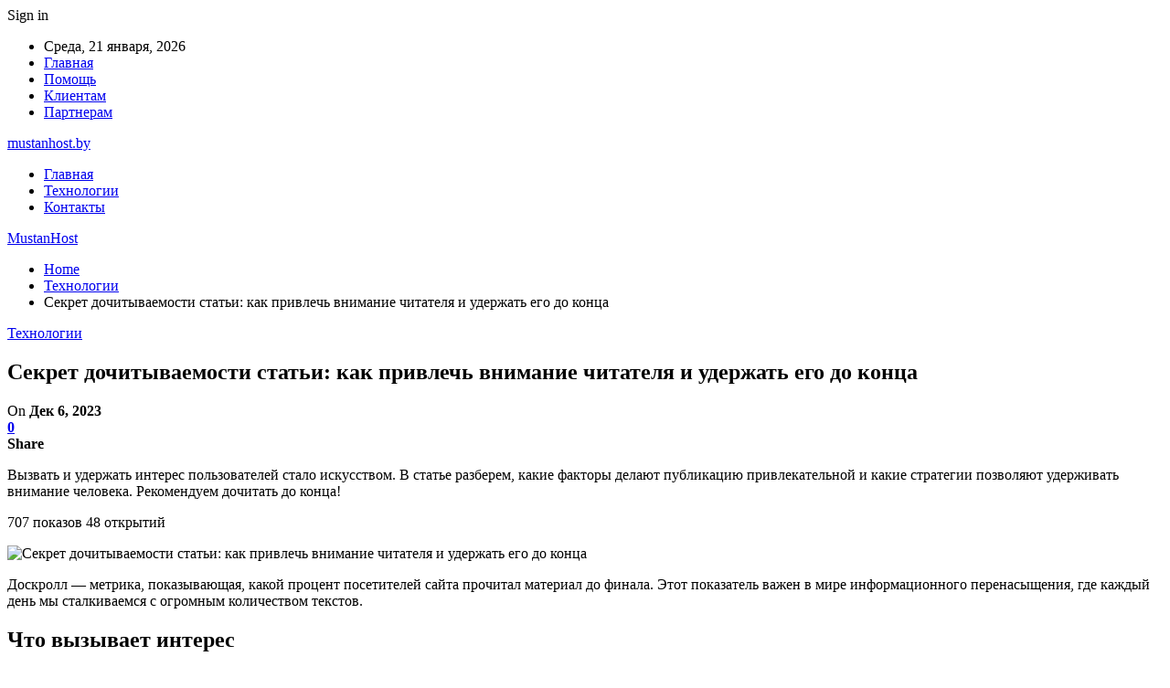

--- FILE ---
content_type: text/html; charset=UTF-8
request_url: https://mustanhost.by/sekret-dochityvaemosti-stati-kak-privlech-vnimanie-chitatelia-i-yderjat-ego-do-konca/
body_size: 29198
content:
	<!DOCTYPE html>
		<!--[if IE 8]>
	<html class="ie ie8" lang="ru-RU"> <![endif]-->
	<!--[if IE 9]>
	<html class="ie ie9" lang="ru-RU"> <![endif]-->
	<!--[if gt IE 9]><!-->
<html lang="ru-RU"> <!--<![endif]-->
	<head>
				<meta charset="UTF-8">
		<meta http-equiv="X-UA-Compatible" content="IE=edge">
		<meta name="viewport" content="width=device-width, initial-scale=1.0">
		<link rel="pingback" href="https://mustanhost.by/xmlrpc.php"/>

		<meta name='robots' content='index, follow, max-image-preview:large, max-snippet:-1, max-video-preview:-1' />

	<!-- This site is optimized with the Yoast SEO plugin v26.2 - https://yoast.com/wordpress/plugins/seo/ -->
	<title>Секрет дочитываемости статьи: как привлечь внимание читателя и удержать его до конца - MustanHost</title>
	<link rel="canonical" href="https://mustanhost.by/sekret-dochityvaemosti-stati-kak-privlech-vnimanie-chitatelia-i-yderjat-ego-do-konca/" />
	<meta property="og:locale" content="ru_RU" />
	<meta property="og:type" content="article" />
	<meta property="og:title" content="Секрет дочитываемости статьи: как привлечь внимание читателя и удержать его до конца - MustanHost" />
	<meta property="og:description" content="Вызвать и удержать интерес пользователей стало искусством. В статье разберем, какие факторы делают публикацию привлекательной и какие стратегии позволяют удерживать внимание человека. Рекомендуем дочитать до конца! 707 показов 48 открытий Доскролл — метрика, показывающая, какой процент посетителей сайта прочитал материал до финала. Этот показатель важен в мире информационного перенасыщения, где каждый день мы сталкиваемся с [&hellip;]" />
	<meta property="og:url" content="https://mustanhost.by/sekret-dochityvaemosti-stati-kak-privlech-vnimanie-chitatelia-i-yderjat-ego-do-konca/" />
	<meta property="og:site_name" content="MustanHost" />
	<meta property="article:published_time" content="2023-12-05T23:45:07+00:00" />
	<meta name="author" content="admin" />
	<meta name="twitter:card" content="summary_large_image" />
	<meta name="twitter:label1" content="Написано автором" />
	<meta name="twitter:data1" content="admin" />
	<script type="application/ld+json" class="yoast-schema-graph">{"@context":"https://schema.org","@graph":[{"@type":"WebPage","@id":"https://mustanhost.by/sekret-dochityvaemosti-stati-kak-privlech-vnimanie-chitatelia-i-yderjat-ego-do-konca/","url":"https://mustanhost.by/sekret-dochityvaemosti-stati-kak-privlech-vnimanie-chitatelia-i-yderjat-ego-do-konca/","name":"Секрет дочитываемости статьи: как привлечь внимание читателя и удержать его до конца - MustanHost","isPartOf":{"@id":"https://mustanhost.by/#website"},"primaryImageOfPage":{"@id":"https://mustanhost.by/sekret-dochityvaemosti-stati-kak-privlech-vnimanie-chitatelia-i-yderjat-ego-do-konca/#primaryimage"},"image":{"@id":"https://mustanhost.by/sekret-dochityvaemosti-stati-kak-privlech-vnimanie-chitatelia-i-yderjat-ego-do-konca/#primaryimage"},"thumbnailUrl":"https://mustanhost.by/wp-content/uploads/2023/12/c7792c907efb94fb3867d27f90205dc6.png","datePublished":"2023-12-05T23:45:07+00:00","author":{"@id":"https://mustanhost.by/#/schema/person/9c43880c5743fec822a4546aefe240c0"},"breadcrumb":{"@id":"https://mustanhost.by/sekret-dochityvaemosti-stati-kak-privlech-vnimanie-chitatelia-i-yderjat-ego-do-konca/#breadcrumb"},"inLanguage":"ru-RU","potentialAction":[{"@type":"ReadAction","target":["https://mustanhost.by/sekret-dochityvaemosti-stati-kak-privlech-vnimanie-chitatelia-i-yderjat-ego-do-konca/"]}]},{"@type":"ImageObject","inLanguage":"ru-RU","@id":"https://mustanhost.by/sekret-dochityvaemosti-stati-kak-privlech-vnimanie-chitatelia-i-yderjat-ego-do-konca/#primaryimage","url":"https://mustanhost.by/wp-content/uploads/2023/12/c7792c907efb94fb3867d27f90205dc6.png","contentUrl":"https://mustanhost.by/wp-content/uploads/2023/12/c7792c907efb94fb3867d27f90205dc6.png","width":600,"height":336},{"@type":"BreadcrumbList","@id":"https://mustanhost.by/sekret-dochityvaemosti-stati-kak-privlech-vnimanie-chitatelia-i-yderjat-ego-do-konca/#breadcrumb","itemListElement":[{"@type":"ListItem","position":1,"name":"Главная страница","item":"https://mustanhost.by/"},{"@type":"ListItem","position":2,"name":"Секрет дочитываемости статьи: как привлечь внимание читателя и удержать его до конца"}]},{"@type":"WebSite","@id":"https://mustanhost.by/#website","url":"https://mustanhost.by/","name":"MustanHost","description":"Хостинг в Беларуси","potentialAction":[{"@type":"SearchAction","target":{"@type":"EntryPoint","urlTemplate":"https://mustanhost.by/?s={search_term_string}"},"query-input":{"@type":"PropertyValueSpecification","valueRequired":true,"valueName":"search_term_string"}}],"inLanguage":"ru-RU"},{"@type":"Person","@id":"https://mustanhost.by/#/schema/person/9c43880c5743fec822a4546aefe240c0","name":"admin","image":{"@type":"ImageObject","inLanguage":"ru-RU","@id":"https://mustanhost.by/#/schema/person/image/","url":"https://secure.gravatar.com/avatar/312cdcf38b28165683a140e612e3f9539f86d26244a3dfc71ba6b2cdead2a3eb?s=96&d=mm&r=g","contentUrl":"https://secure.gravatar.com/avatar/312cdcf38b28165683a140e612e3f9539f86d26244a3dfc71ba6b2cdead2a3eb?s=96&d=mm&r=g","caption":"admin"},"sameAs":["https://mustanhost.by"],"url":"https://mustanhost.by/author/admin/"}]}</script>
	<!-- / Yoast SEO plugin. -->


<link rel='dns-prefetch' href='//fonts.googleapis.com' />
<link rel="alternate" type="application/rss+xml" title="MustanHost &raquo; Лента" href="https://mustanhost.by/feed/" />
<link rel="alternate" type="application/rss+xml" title="MustanHost &raquo; Лента комментариев" href="https://mustanhost.by/comments/feed/" />
<link rel="alternate" type="application/rss+xml" title="MustanHost &raquo; Лента комментариев к &laquo;Секрет дочитываемости статьи: как привлечь внимание читателя и удержать его до конца&raquo;" href="https://mustanhost.by/sekret-dochityvaemosti-stati-kak-privlech-vnimanie-chitatelia-i-yderjat-ego-do-konca/feed/" />
<link rel="alternate" title="oEmbed (JSON)" type="application/json+oembed" href="https://mustanhost.by/wp-json/oembed/1.0/embed?url=https%3A%2F%2Fmustanhost.by%2Fsekret-dochityvaemosti-stati-kak-privlech-vnimanie-chitatelia-i-yderjat-ego-do-konca%2F" />
<link rel="alternate" title="oEmbed (XML)" type="text/xml+oembed" href="https://mustanhost.by/wp-json/oembed/1.0/embed?url=https%3A%2F%2Fmustanhost.by%2Fsekret-dochityvaemosti-stati-kak-privlech-vnimanie-chitatelia-i-yderjat-ego-do-konca%2F&#038;format=xml" />
<style id='wp-img-auto-sizes-contain-inline-css' type='text/css'>
img:is([sizes=auto i],[sizes^="auto," i]){contain-intrinsic-size:3000px 1500px}
/*# sourceURL=wp-img-auto-sizes-contain-inline-css */
</style>
<style id='wp-emoji-styles-inline-css' type='text/css'>

	img.wp-smiley, img.emoji {
		display: inline !important;
		border: none !important;
		box-shadow: none !important;
		height: 1em !important;
		width: 1em !important;
		margin: 0 0.07em !important;
		vertical-align: -0.1em !important;
		background: none !important;
		padding: 0 !important;
	}
/*# sourceURL=wp-emoji-styles-inline-css */
</style>
<style id='wp-block-library-inline-css' type='text/css'>
:root{--wp-block-synced-color:#7a00df;--wp-block-synced-color--rgb:122,0,223;--wp-bound-block-color:var(--wp-block-synced-color);--wp-editor-canvas-background:#ddd;--wp-admin-theme-color:#007cba;--wp-admin-theme-color--rgb:0,124,186;--wp-admin-theme-color-darker-10:#006ba1;--wp-admin-theme-color-darker-10--rgb:0,107,160.5;--wp-admin-theme-color-darker-20:#005a87;--wp-admin-theme-color-darker-20--rgb:0,90,135;--wp-admin-border-width-focus:2px}@media (min-resolution:192dpi){:root{--wp-admin-border-width-focus:1.5px}}.wp-element-button{cursor:pointer}:root .has-very-light-gray-background-color{background-color:#eee}:root .has-very-dark-gray-background-color{background-color:#313131}:root .has-very-light-gray-color{color:#eee}:root .has-very-dark-gray-color{color:#313131}:root .has-vivid-green-cyan-to-vivid-cyan-blue-gradient-background{background:linear-gradient(135deg,#00d084,#0693e3)}:root .has-purple-crush-gradient-background{background:linear-gradient(135deg,#34e2e4,#4721fb 50%,#ab1dfe)}:root .has-hazy-dawn-gradient-background{background:linear-gradient(135deg,#faaca8,#dad0ec)}:root .has-subdued-olive-gradient-background{background:linear-gradient(135deg,#fafae1,#67a671)}:root .has-atomic-cream-gradient-background{background:linear-gradient(135deg,#fdd79a,#004a59)}:root .has-nightshade-gradient-background{background:linear-gradient(135deg,#330968,#31cdcf)}:root .has-midnight-gradient-background{background:linear-gradient(135deg,#020381,#2874fc)}:root{--wp--preset--font-size--normal:16px;--wp--preset--font-size--huge:42px}.has-regular-font-size{font-size:1em}.has-larger-font-size{font-size:2.625em}.has-normal-font-size{font-size:var(--wp--preset--font-size--normal)}.has-huge-font-size{font-size:var(--wp--preset--font-size--huge)}.has-text-align-center{text-align:center}.has-text-align-left{text-align:left}.has-text-align-right{text-align:right}.has-fit-text{white-space:nowrap!important}#end-resizable-editor-section{display:none}.aligncenter{clear:both}.items-justified-left{justify-content:flex-start}.items-justified-center{justify-content:center}.items-justified-right{justify-content:flex-end}.items-justified-space-between{justify-content:space-between}.screen-reader-text{border:0;clip-path:inset(50%);height:1px;margin:-1px;overflow:hidden;padding:0;position:absolute;width:1px;word-wrap:normal!important}.screen-reader-text:focus{background-color:#ddd;clip-path:none;color:#444;display:block;font-size:1em;height:auto;left:5px;line-height:normal;padding:15px 23px 14px;text-decoration:none;top:5px;width:auto;z-index:100000}html :where(.has-border-color){border-style:solid}html :where([style*=border-top-color]){border-top-style:solid}html :where([style*=border-right-color]){border-right-style:solid}html :where([style*=border-bottom-color]){border-bottom-style:solid}html :where([style*=border-left-color]){border-left-style:solid}html :where([style*=border-width]){border-style:solid}html :where([style*=border-top-width]){border-top-style:solid}html :where([style*=border-right-width]){border-right-style:solid}html :where([style*=border-bottom-width]){border-bottom-style:solid}html :where([style*=border-left-width]){border-left-style:solid}html :where(img[class*=wp-image-]){height:auto;max-width:100%}:where(figure){margin:0 0 1em}html :where(.is-position-sticky){--wp-admin--admin-bar--position-offset:var(--wp-admin--admin-bar--height,0px)}@media screen and (max-width:600px){html :where(.is-position-sticky){--wp-admin--admin-bar--position-offset:0px}}

/*# sourceURL=wp-block-library-inline-css */
</style><style id='global-styles-inline-css' type='text/css'>
:root{--wp--preset--aspect-ratio--square: 1;--wp--preset--aspect-ratio--4-3: 4/3;--wp--preset--aspect-ratio--3-4: 3/4;--wp--preset--aspect-ratio--3-2: 3/2;--wp--preset--aspect-ratio--2-3: 2/3;--wp--preset--aspect-ratio--16-9: 16/9;--wp--preset--aspect-ratio--9-16: 9/16;--wp--preset--color--black: #000000;--wp--preset--color--cyan-bluish-gray: #abb8c3;--wp--preset--color--white: #ffffff;--wp--preset--color--pale-pink: #f78da7;--wp--preset--color--vivid-red: #cf2e2e;--wp--preset--color--luminous-vivid-orange: #ff6900;--wp--preset--color--luminous-vivid-amber: #fcb900;--wp--preset--color--light-green-cyan: #7bdcb5;--wp--preset--color--vivid-green-cyan: #00d084;--wp--preset--color--pale-cyan-blue: #8ed1fc;--wp--preset--color--vivid-cyan-blue: #0693e3;--wp--preset--color--vivid-purple: #9b51e0;--wp--preset--gradient--vivid-cyan-blue-to-vivid-purple: linear-gradient(135deg,rgb(6,147,227) 0%,rgb(155,81,224) 100%);--wp--preset--gradient--light-green-cyan-to-vivid-green-cyan: linear-gradient(135deg,rgb(122,220,180) 0%,rgb(0,208,130) 100%);--wp--preset--gradient--luminous-vivid-amber-to-luminous-vivid-orange: linear-gradient(135deg,rgb(252,185,0) 0%,rgb(255,105,0) 100%);--wp--preset--gradient--luminous-vivid-orange-to-vivid-red: linear-gradient(135deg,rgb(255,105,0) 0%,rgb(207,46,46) 100%);--wp--preset--gradient--very-light-gray-to-cyan-bluish-gray: linear-gradient(135deg,rgb(238,238,238) 0%,rgb(169,184,195) 100%);--wp--preset--gradient--cool-to-warm-spectrum: linear-gradient(135deg,rgb(74,234,220) 0%,rgb(151,120,209) 20%,rgb(207,42,186) 40%,rgb(238,44,130) 60%,rgb(251,105,98) 80%,rgb(254,248,76) 100%);--wp--preset--gradient--blush-light-purple: linear-gradient(135deg,rgb(255,206,236) 0%,rgb(152,150,240) 100%);--wp--preset--gradient--blush-bordeaux: linear-gradient(135deg,rgb(254,205,165) 0%,rgb(254,45,45) 50%,rgb(107,0,62) 100%);--wp--preset--gradient--luminous-dusk: linear-gradient(135deg,rgb(255,203,112) 0%,rgb(199,81,192) 50%,rgb(65,88,208) 100%);--wp--preset--gradient--pale-ocean: linear-gradient(135deg,rgb(255,245,203) 0%,rgb(182,227,212) 50%,rgb(51,167,181) 100%);--wp--preset--gradient--electric-grass: linear-gradient(135deg,rgb(202,248,128) 0%,rgb(113,206,126) 100%);--wp--preset--gradient--midnight: linear-gradient(135deg,rgb(2,3,129) 0%,rgb(40,116,252) 100%);--wp--preset--font-size--small: 13px;--wp--preset--font-size--medium: 20px;--wp--preset--font-size--large: 36px;--wp--preset--font-size--x-large: 42px;--wp--preset--spacing--20: 0.44rem;--wp--preset--spacing--30: 0.67rem;--wp--preset--spacing--40: 1rem;--wp--preset--spacing--50: 1.5rem;--wp--preset--spacing--60: 2.25rem;--wp--preset--spacing--70: 3.38rem;--wp--preset--spacing--80: 5.06rem;--wp--preset--shadow--natural: 6px 6px 9px rgba(0, 0, 0, 0.2);--wp--preset--shadow--deep: 12px 12px 50px rgba(0, 0, 0, 0.4);--wp--preset--shadow--sharp: 6px 6px 0px rgba(0, 0, 0, 0.2);--wp--preset--shadow--outlined: 6px 6px 0px -3px rgb(255, 255, 255), 6px 6px rgb(0, 0, 0);--wp--preset--shadow--crisp: 6px 6px 0px rgb(0, 0, 0);}:where(.is-layout-flex){gap: 0.5em;}:where(.is-layout-grid){gap: 0.5em;}body .is-layout-flex{display: flex;}.is-layout-flex{flex-wrap: wrap;align-items: center;}.is-layout-flex > :is(*, div){margin: 0;}body .is-layout-grid{display: grid;}.is-layout-grid > :is(*, div){margin: 0;}:where(.wp-block-columns.is-layout-flex){gap: 2em;}:where(.wp-block-columns.is-layout-grid){gap: 2em;}:where(.wp-block-post-template.is-layout-flex){gap: 1.25em;}:where(.wp-block-post-template.is-layout-grid){gap: 1.25em;}.has-black-color{color: var(--wp--preset--color--black) !important;}.has-cyan-bluish-gray-color{color: var(--wp--preset--color--cyan-bluish-gray) !important;}.has-white-color{color: var(--wp--preset--color--white) !important;}.has-pale-pink-color{color: var(--wp--preset--color--pale-pink) !important;}.has-vivid-red-color{color: var(--wp--preset--color--vivid-red) !important;}.has-luminous-vivid-orange-color{color: var(--wp--preset--color--luminous-vivid-orange) !important;}.has-luminous-vivid-amber-color{color: var(--wp--preset--color--luminous-vivid-amber) !important;}.has-light-green-cyan-color{color: var(--wp--preset--color--light-green-cyan) !important;}.has-vivid-green-cyan-color{color: var(--wp--preset--color--vivid-green-cyan) !important;}.has-pale-cyan-blue-color{color: var(--wp--preset--color--pale-cyan-blue) !important;}.has-vivid-cyan-blue-color{color: var(--wp--preset--color--vivid-cyan-blue) !important;}.has-vivid-purple-color{color: var(--wp--preset--color--vivid-purple) !important;}.has-black-background-color{background-color: var(--wp--preset--color--black) !important;}.has-cyan-bluish-gray-background-color{background-color: var(--wp--preset--color--cyan-bluish-gray) !important;}.has-white-background-color{background-color: var(--wp--preset--color--white) !important;}.has-pale-pink-background-color{background-color: var(--wp--preset--color--pale-pink) !important;}.has-vivid-red-background-color{background-color: var(--wp--preset--color--vivid-red) !important;}.has-luminous-vivid-orange-background-color{background-color: var(--wp--preset--color--luminous-vivid-orange) !important;}.has-luminous-vivid-amber-background-color{background-color: var(--wp--preset--color--luminous-vivid-amber) !important;}.has-light-green-cyan-background-color{background-color: var(--wp--preset--color--light-green-cyan) !important;}.has-vivid-green-cyan-background-color{background-color: var(--wp--preset--color--vivid-green-cyan) !important;}.has-pale-cyan-blue-background-color{background-color: var(--wp--preset--color--pale-cyan-blue) !important;}.has-vivid-cyan-blue-background-color{background-color: var(--wp--preset--color--vivid-cyan-blue) !important;}.has-vivid-purple-background-color{background-color: var(--wp--preset--color--vivid-purple) !important;}.has-black-border-color{border-color: var(--wp--preset--color--black) !important;}.has-cyan-bluish-gray-border-color{border-color: var(--wp--preset--color--cyan-bluish-gray) !important;}.has-white-border-color{border-color: var(--wp--preset--color--white) !important;}.has-pale-pink-border-color{border-color: var(--wp--preset--color--pale-pink) !important;}.has-vivid-red-border-color{border-color: var(--wp--preset--color--vivid-red) !important;}.has-luminous-vivid-orange-border-color{border-color: var(--wp--preset--color--luminous-vivid-orange) !important;}.has-luminous-vivid-amber-border-color{border-color: var(--wp--preset--color--luminous-vivid-amber) !important;}.has-light-green-cyan-border-color{border-color: var(--wp--preset--color--light-green-cyan) !important;}.has-vivid-green-cyan-border-color{border-color: var(--wp--preset--color--vivid-green-cyan) !important;}.has-pale-cyan-blue-border-color{border-color: var(--wp--preset--color--pale-cyan-blue) !important;}.has-vivid-cyan-blue-border-color{border-color: var(--wp--preset--color--vivid-cyan-blue) !important;}.has-vivid-purple-border-color{border-color: var(--wp--preset--color--vivid-purple) !important;}.has-vivid-cyan-blue-to-vivid-purple-gradient-background{background: var(--wp--preset--gradient--vivid-cyan-blue-to-vivid-purple) !important;}.has-light-green-cyan-to-vivid-green-cyan-gradient-background{background: var(--wp--preset--gradient--light-green-cyan-to-vivid-green-cyan) !important;}.has-luminous-vivid-amber-to-luminous-vivid-orange-gradient-background{background: var(--wp--preset--gradient--luminous-vivid-amber-to-luminous-vivid-orange) !important;}.has-luminous-vivid-orange-to-vivid-red-gradient-background{background: var(--wp--preset--gradient--luminous-vivid-orange-to-vivid-red) !important;}.has-very-light-gray-to-cyan-bluish-gray-gradient-background{background: var(--wp--preset--gradient--very-light-gray-to-cyan-bluish-gray) !important;}.has-cool-to-warm-spectrum-gradient-background{background: var(--wp--preset--gradient--cool-to-warm-spectrum) !important;}.has-blush-light-purple-gradient-background{background: var(--wp--preset--gradient--blush-light-purple) !important;}.has-blush-bordeaux-gradient-background{background: var(--wp--preset--gradient--blush-bordeaux) !important;}.has-luminous-dusk-gradient-background{background: var(--wp--preset--gradient--luminous-dusk) !important;}.has-pale-ocean-gradient-background{background: var(--wp--preset--gradient--pale-ocean) !important;}.has-electric-grass-gradient-background{background: var(--wp--preset--gradient--electric-grass) !important;}.has-midnight-gradient-background{background: var(--wp--preset--gradient--midnight) !important;}.has-small-font-size{font-size: var(--wp--preset--font-size--small) !important;}.has-medium-font-size{font-size: var(--wp--preset--font-size--medium) !important;}.has-large-font-size{font-size: var(--wp--preset--font-size--large) !important;}.has-x-large-font-size{font-size: var(--wp--preset--font-size--x-large) !important;}
/*# sourceURL=global-styles-inline-css */
</style>

<style id='classic-theme-styles-inline-css' type='text/css'>
/*! This file is auto-generated */
.wp-block-button__link{color:#fff;background-color:#32373c;border-radius:9999px;box-shadow:none;text-decoration:none;padding:calc(.667em + 2px) calc(1.333em + 2px);font-size:1.125em}.wp-block-file__button{background:#32373c;color:#fff;text-decoration:none}
/*# sourceURL=/wp-includes/css/classic-themes.min.css */
</style>
<link rel='stylesheet' id='better-framework-main-fonts-css' href='https://fonts.googleapis.com/css?family=Roboto:400,500,400italic&#038;subset=greek' type='text/css' media='all' />
<script type="text/javascript" src="https://mustanhost.by/wp-includes/js/jquery/jquery.min.js?ver=3.7.1" id="jquery-core-js"></script>
<script type="text/javascript" src="https://mustanhost.by/wp-includes/js/jquery/jquery-migrate.min.js?ver=3.4.1" id="jquery-migrate-js"></script>
<link rel="https://api.w.org/" href="https://mustanhost.by/wp-json/" /><link rel="alternate" title="JSON" type="application/json" href="https://mustanhost.by/wp-json/wp/v2/posts/17179" /><link rel="EditURI" type="application/rsd+xml" title="RSD" href="https://mustanhost.by/xmlrpc.php?rsd" />
<meta name="generator" content="WordPress 6.9" />
<link rel='shortlink' href='https://mustanhost.by/?p=17179' />
<!-- Yandex.Metrika counter -->
<script type="text/javascript" >
   (function(m,e,t,r,i,k,a){m[i]=m[i]||function(){(m[i].a=m[i].a||[]).push(arguments)};
   m[i].l=1*new Date();
   for (var j = 0; j < document.scripts.length; j++) {if (document.scripts[j].src === r) { return; }}
   k=e.createElement(t),a=e.getElementsByTagName(t)[0],k.async=1,k.src=r,a.parentNode.insertBefore(k,a)})
   (window, document, "script", "https://mc.yandex.ru/metrika/tag.js", "ym");

   ym(89531712, "init", {
        clickmap:true,
        trackLinks:true,
        accurateTrackBounce:true,
        webvisor:true,
        ecommerce:"dataLayer"
   });
</script>
<noscript><div><img src="https://mc.yandex.ru/watch/89531712" style="position:absolute; left:-9999px;" alt="" /></div></noscript>
<!-- /Yandex.Metrika counter --><script type="application/ld+json">{
    "@context": "http:\/\/schema.org\/",
    "@type": "Organization",
    "@id": "#organization",
    "url": "https:\/\/mustanhost.by\/",
    "name": "MustanHost",
    "description": "\u0425\u043e\u0441\u0442\u0438\u043d\u0433 \u0432 \u0411\u0435\u043b\u0430\u0440\u0443\u0441\u0438"
}</script>
<script type="application/ld+json">{
    "@context": "http:\/\/schema.org\/",
    "@type": "WebSite",
    "name": "MustanHost",
    "alternateName": "\u0425\u043e\u0441\u0442\u0438\u043d\u0433 \u0432 \u0411\u0435\u043b\u0430\u0440\u0443\u0441\u0438",
    "url": "https:\/\/mustanhost.by\/"
}</script>
<script type="application/ld+json">{
    "@context": "http:\/\/schema.org\/",
    "@type": "BlogPosting",
    "headline": "\u0421\u0435\u043a\u0440\u0435\u0442 \u0434\u043e\u0447\u0438\u0442\u044b\u0432\u0430\u0435\u043c\u043e\u0441\u0442\u0438 \u0441\u0442\u0430\u0442\u044c\u0438: \u043a\u0430\u043a \u043f\u0440\u0438\u0432\u043b\u0435\u0447\u044c \u0432\u043d\u0438\u043c\u0430\u043d\u0438\u0435 \u0447\u0438\u0442\u0430\u0442\u0435\u043b\u044f \u0438 \u0443\u0434\u0435\u0440\u0436\u0430\u0442\u044c \u0435\u0433\u043e \u0434\u043e \u043a\u043e\u043d\u0446\u0430",
    "description": "\u0412\u044b\u0437\u0432\u0430\u0442\u044c \u0438 \u0443\u0434\u0435\u0440\u0436\u0430\u0442\u044c \u0438\u043d\u0442\u0435\u0440\u0435\u0441 \u043f\u043e\u043b\u044c\u0437\u043e\u0432\u0430\u0442\u0435\u043b\u0435\u0439 \u0441\u0442\u0430\u043b\u043e \u0438\u0441\u043a\u0443\u0441\u0441\u0442\u0432\u043e\u043c. \u0412 \u0441\u0442\u0430\u0442\u044c\u0435 \u0440\u0430\u0437\u0431\u0435\u0440\u0435\u043c, \u043a\u0430\u043a\u0438\u0435 \u0444\u0430\u043a\u0442\u043e\u0440\u044b \u0434\u0435\u043b\u0430\u044e\u0442 \u043f\u0443\u0431\u043b\u0438\u043a\u0430\u0446\u0438\u044e \u043f\u0440\u0438\u0432\u043b\u0435\u043a\u0430\u0442\u0435\u043b\u044c\u043d\u043e\u0439 \u0438 \u043a\u0430\u043a\u0438\u0435 \u0441\u0442\u0440\u0430\u0442\u0435\u0433\u0438\u0438 \u043f\u043e\u0437\u0432\u043e\u043b\u044f\u044e\u0442 \u0443\u0434\u0435\u0440\u0436\u0438\u0432\u0430\u0442\u044c \u0432\u043d\u0438\u043c\u0430\u043d\u0438\u0435 \u0447\u0435\u043b\u043e\u0432\u0435\u043a\u0430. \u0420\u0435\u043a\u043e\u043c\u0435\u043d\u0434\u0443\u0435\u043c \u0434\u043e\u0447\u0438\u0442\u0430\u0442\u044c \u0434\u043e \u043a\u043e\u043d\u0446\u0430!                                    ",
    "datePublished": "2023-12-06",
    "dateModified": "2023-12-06",
    "author": {
        "@type": "Person",
        "@id": "#person-admin",
        "name": "admin"
    },
    "image": {
        "@type": "ImageObject",
        "url": "https:\/\/mustanhost.by\/wp-content\/uploads\/2023\/12\/c7792c907efb94fb3867d27f90205dc6.png",
        "width": 600,
        "height": 336
    },
    "interactionStatistic": [
        {
            "@type": "InteractionCounter",
            "interactionType": "http:\/\/schema.org\/CommentAction",
            "userInteractionCount": "0"
        }
    ],
    "publisher": {
        "@id": "#organization"
    },
    "mainEntityOfPage": "https:\/\/mustanhost.by\/sekret-dochityvaemosti-stati-kak-privlech-vnimanie-chitatelia-i-yderjat-ego-do-konca\/"
}</script>
<link rel='stylesheet' id='bf-minifed-css-1' href='https://mustanhost.by/wp-content/bs-booster-cache/24a0e398a96a6b4bf72a44e8861c6469.css' type='text/css' media='all' />
<link rel='stylesheet' id='7.7.0-1746733671' href='https://mustanhost.by/wp-content/bs-booster-cache/4da677ed18efcaaad99a9a02173d870a.css' type='text/css' media='all' />
	</head>

<body class="wp-singular post-template-default single single-post postid-17179 single-format-standard wp-theme-publisher bs-theme bs-publisher bs-publisher-clean-magazine active-light-box active-top-line ltr close-rh page-layout-2-col-right full-width active-sticky-sidebar main-menu-sticky-smart single-prim-cat-2 single-cat-2  bs-ll-a" dir="ltr">
		<div class="main-wrap content-main-wrap">
			<header id="header" class="site-header header-style-2 boxed" itemscope="itemscope" itemtype="https://schema.org/WPHeader">

		<section class="topbar topbar-style-1 hidden-xs hidden-xs">
	<div class="content-wrap">
		<div class="container">
			<div class="topbar-inner clearfix">

									<div class="section-links">
													<a class="topbar-sign-in "
							   data-toggle="modal" data-target="#bsLoginModal">
								<i class="fa fa-user-circle"></i> Sign in							</a>

							<div class="modal sign-in-modal fade" id="bsLoginModal" tabindex="-1" role="dialog"
							     style="display: none">
								<div class="modal-dialog" role="document">
									<div class="modal-content">
											<span class="close-modal" data-dismiss="modal" aria-label="Close"><i
														class="fa fa-close"></i></span>
										<div class="modal-body">
											<div id="form_40793_" class="bs-shortcode bs-login-shortcode ">
		<div class="bs-login bs-type-login"  style="display:none">

					<div class="bs-login-panel bs-login-sign-panel bs-current-login-panel">
								<form name="loginform"
				      action="https://mustanhost.by/wp-login.php" method="post">

					
					<div class="login-header">
						<span class="login-icon fa fa-user-circle main-color"></span>
						<p>Welcome, Login to your account.</p>
					</div>
					
					<div class="login-field login-username">
						<input type="text" name="log" id="form_40793_user_login" class="input"
						       value="" size="20"
						       placeholder="Username or Email..." required/>
					</div>

					<div class="login-field login-password">
						<input type="password" name="pwd" id="form_40793_user_pass"
						       class="input"
						       value="" size="20" placeholder="Password..."
						       required/>
					</div>

					
					<div class="login-field">
						<a href="https://mustanhost.by/wp-login.php?action=lostpassword&redirect_to=https%3A%2F%2Fmustanhost.by%2Fsekret-dochityvaemosti-stati-kak-privlech-vnimanie-chitatelia-i-yderjat-ego-do-konca%2F"
						   class="go-reset-panel">Forget password?</a>

													<span class="login-remember">
							<input class="remember-checkbox" name="rememberme" type="checkbox"
							       id="form_40793_rememberme"
							       value="forever"  />
							<label class="remember-label">Remember me</label>
						</span>
											</div>

					
					<div class="login-field login-submit">
						<input type="submit" name="wp-submit"
						       class="button-primary login-btn"
						       value="Log In"/>
						<input type="hidden" name="redirect_to" value="https://mustanhost.by/sekret-dochityvaemosti-stati-kak-privlech-vnimanie-chitatelia-i-yderjat-ego-do-konca/"/>
					</div>

									</form>
			</div>

			<div class="bs-login-panel bs-login-reset-panel">

				<span class="go-login-panel"><i
							class="fa fa-angle-left"></i> Sign in</span>

				<div class="bs-login-reset-panel-inner">
					<div class="login-header">
						<span class="login-icon fa fa-support"></span>
						<p>Recover your password.</p>
						<p>A password will be e-mailed to you.</p>
					</div>
										<form name="lostpasswordform" id="form_40793_lostpasswordform"
					      action="https://mustanhost.by/wp-login.php?action=lostpassword"
					      method="post">

						<div class="login-field reset-username">
							<input type="text" name="user_login" class="input" value=""
							       placeholder="Username or Email..."
							       required/>
						</div>

						
						<div class="login-field reset-submit">

							<input type="hidden" name="redirect_to" value=""/>
							<input type="submit" name="wp-submit" class="login-btn"
							       value="Send My Password"/>

						</div>
					</form>
				</div>
			</div>
			</div>
	</div>
										</div>
									</div>
								</div>
							</div>
												</div>
				
				<div class="section-menu">
						<div id="menu-top" class="menu top-menu-wrapper" role="navigation" itemscope="itemscope" itemtype="https://schema.org/SiteNavigationElement">
		<nav class="top-menu-container">

			<ul id="top-navigation" class="top-menu menu clearfix bsm-pure">
									<li id="topbar-date" class="menu-item menu-item-date">
					<span
						class="topbar-date">Среда, 21 января, 2026</span>
					</li>
					<li id="menu-item-215" class="activity menu-item menu-item-type-custom menu-item-object-custom better-anim-fade menu-item-215"><a href="/">Главная</a></li>
<li id="menu-item-216" class="activity menu-item menu-item-type-custom menu-item-object-custom better-anim-fade menu-item-216"><a href="/help/">Помощь</a></li>
<li id="menu-item-217" class="activity menu-item menu-item-type-custom menu-item-object-custom better-anim-fade menu-item-217"><a href="/about/">Клиентам</a></li>
<li id="menu-item-218" class="activity menu-item menu-item-type-custom menu-item-object-custom better-anim-fade menu-item-218"><a href="/about/referral/">Партнерам</a></li>
			</ul>

		</nav>
	</div>
				</div>
			</div>
		</div>
	</div>
</section>
		<div class="header-inner">
			<div class="content-wrap">
				<div class="container">
					<div class="row">
						<div class="row-height">
							<div class="logo-col col-xs-12">
								<div class="col-inside">
									<div id="site-branding" class="site-branding">
	<p  id="site-title" class="logo h1 text-logo">
	<a href="https://mustanhost.by/" itemprop="url" rel="home">
		mustanhost.by	</a>
</p>
</div><!-- .site-branding -->
								</div>
							</div>
													</div>
					</div>
				</div>
			</div>
		</div>

		<div id="menu-main" class="menu main-menu-wrapper" role="navigation" itemscope="itemscope" itemtype="https://schema.org/SiteNavigationElement">
	<div class="main-menu-inner">
		<div class="content-wrap">
			<div class="container">

				<nav class="main-menu-container">
					<ul id="main-navigation" class="main-menu menu bsm-pure clearfix">
						<li id="menu-item-11167" class="menu-item menu-item-type-custom menu-item-object-custom better-anim-fade menu-item-11167"><a href="/">Главная</a></li>
<li id="menu-item-11166" class="menu-item menu-item-type-taxonomy menu-item-object-category current-post-ancestor current-menu-parent current-post-parent menu-term-2 better-anim-fade menu-item-11166"><a href="https://mustanhost.by/category/tehnologii/">Технологии</a></li>
<li id="menu-item-11168" class="menu-item menu-item-type-post_type menu-item-object-page better-anim-fade menu-item-11168"><a href="https://mustanhost.by/about/contacts/">Контакты</a></li>
					</ul><!-- #main-navigation -->
									</nav><!-- .main-menu-container -->

			</div>
		</div>
	</div>
</div><!-- .menu -->
	</header><!-- .header -->
	<div class="rh-header clearfix dark deferred-block-exclude">
		<div class="rh-container clearfix">

			<div class="menu-container close">
				<span class="menu-handler"><span class="lines"></span></span>
			</div><!-- .menu-container -->

			<div class="logo-container rh-text-logo">
				<a href="https://mustanhost.by/" itemprop="url" rel="home">
					MustanHost				</a>
			</div><!-- .logo-container -->
		</div><!-- .rh-container -->
	</div><!-- .rh-header -->
<nav role="navigation" aria-label="Breadcrumbs" class="bf-breadcrumb clearfix bc-top-style"><div class="container bf-breadcrumb-container"><ul class="bf-breadcrumb-items" itemscope itemtype="http://schema.org/BreadcrumbList"><meta name="numberOfItems" content="3" /><meta name="itemListOrder" content="Ascending" /><li itemprop="itemListElement" itemscope itemtype="http://schema.org/ListItem" class="bf-breadcrumb-item bf-breadcrumb-begin"><a itemprop="item" href="https://mustanhost.by" rel="home"><span itemprop="name">Home</span></a><meta itemprop="position" content="1" /></li><li itemprop="itemListElement" itemscope itemtype="http://schema.org/ListItem" class="bf-breadcrumb-item"><a itemprop="item" href="https://mustanhost.by/category/tehnologii/" ><span itemprop="name">Технологии</span></a><meta itemprop="position" content="2" /></li><li itemprop="itemListElement" itemscope itemtype="http://schema.org/ListItem" class="bf-breadcrumb-item bf-breadcrumb-end"><span itemprop="name">Секрет дочитываемости статьи: как привлечь внимание читателя и удержать его до конца</span><meta itemprop="item" content="https://mustanhost.by/sekret-dochityvaemosti-stati-kak-privlech-vnimanie-chitatelia-i-yderjat-ego-do-konca/"/><meta itemprop="position" content="3" /></li></ul></div></nav><div class="content-wrap">
		<main id="content" class="content-container">

		<div class="container layout-2-col layout-2-col-1 layout-right-sidebar layout-bc-before post-template-10">

			<div class="row main-section">
										<div class="col-sm-8 content-column">
							<div class="single-container">
																<article id="post-17179" class="post-17179 post type-post status-publish format-standard has-post-thumbnail  category-tehnologii single-post-content">
									<div class="single-featured"></div>
																		<div class="post-header-inner">
										<div class="post-header-title">
											<div class="term-badges floated"><span class="term-badge term-2"><a href="https://mustanhost.by/category/tehnologii/">Технологии</a></span></div>											<h1 class="single-post-title">
												<span class="post-title" itemprop="headline">Секрет дочитываемости статьи: как привлечь внимание читателя и удержать его до конца</span>
											</h1>
											<div class="post-meta single-post-meta">
				<span class="time"><time class="post-published updated"
			                         datetime="2023-12-06T02:45:03+03:00">On <b>Дек 6, 2023</b></time></span>
			</div>
										</div>
									</div>
											<div class="post-share single-post-share top-share clearfix style-1">
			<div class="post-share-btn-group">
				<a href="https://mustanhost.by/sekret-dochityvaemosti-stati-kak-privlech-vnimanie-chitatelia-i-yderjat-ego-do-konca/#respond" class="post-share-btn post-share-btn-comments comments" title="Leave a comment on: &ldquo;Секрет дочитываемости статьи: как привлечь внимание читателя и удержать его до конца&rdquo;"><i class="bf-icon fa fa-comments" aria-hidden="true"></i> <b class="number">0</b></a>			</div>
						<div class="share-handler-wrap ">
				<span class="share-handler post-share-btn rank-default">
					<i class="bf-icon  fa fa-share-alt"></i>						<b class="text">Share</b>
										</span>
				<span class="social-item vk"><a href="https://vkontakte.ru/share.php?url=https%3A%2F%2Fmustanhost.by%2Fsekret-dochityvaemosti-stati-kak-privlech-vnimanie-chitatelia-i-yderjat-ego-do-konca%2F" target="_blank" rel="nofollow noreferrer" class="bs-button-el" onclick="window.open(this.href, 'share-vk','left=50,top=50,width=600,height=320,toolbar=0'); return false;"><span class="icon"><i class="bf-icon fa fa-vk"></i></span></a></span><span class="social-item ok-ru"><a href="https://connect.ok.ru/offer?url=https%3A%2F%2Fmustanhost.by%2Fsekret-dochityvaemosti-stati-kak-privlech-vnimanie-chitatelia-i-yderjat-ego-do-konca%2F&title=Секрет дочитываемости статьи: как привлечь внимание читателя и удержать его до конца&imageUrl=https://mustanhost.by/wp-content/uploads/2023/12/c7792c907efb94fb3867d27f90205dc6.png" target="_blank" rel="nofollow noreferrer" class="bs-button-el" onclick="window.open(this.href, 'share-ok-ru','left=50,top=50,width=600,height=320,toolbar=0'); return false;"><span class="icon"><i class="bf-icon bsfi-ok-ru"></i></span></a></span><span class="social-item facebook"><a href="https://www.facebook.com/sharer.php?u=https%3A%2F%2Fmustanhost.by%2Fsekret-dochityvaemosti-stati-kak-privlech-vnimanie-chitatelia-i-yderjat-ego-do-konca%2F" target="_blank" rel="nofollow noreferrer" class="bs-button-el" onclick="window.open(this.href, 'share-facebook','left=50,top=50,width=600,height=320,toolbar=0'); return false;"><span class="icon"><i class="bf-icon fa fa-facebook"></i></span></a></span><span class="social-item twitter"><a href="https://twitter.com/share?text=Секрет дочитываемости статьи: как привлечь внимание читателя и удержать его до конца&url=https%3A%2F%2Fmustanhost.by%2Fsekret-dochityvaemosti-stati-kak-privlech-vnimanie-chitatelia-i-yderjat-ego-do-konca%2F" target="_blank" rel="nofollow noreferrer" class="bs-button-el" onclick="window.open(this.href, 'share-twitter','left=50,top=50,width=600,height=320,toolbar=0'); return false;"><span class="icon"><i class="bf-icon fa fa-twitter"></i></span></a></span><span class="social-item whatsapp"><a href="whatsapp://send?text=Секрет дочитываемости статьи: как привлечь внимание читателя и удержать его до конца %0A%0A https%3A%2F%2Fmustanhost.by%2Fsekret-dochityvaemosti-stati-kak-privlech-vnimanie-chitatelia-i-yderjat-ego-do-konca%2F" target="_blank" rel="nofollow noreferrer" class="bs-button-el" onclick="window.open(this.href, 'share-whatsapp','left=50,top=50,width=600,height=320,toolbar=0'); return false;"><span class="icon"><i class="bf-icon fa fa-whatsapp"></i></span></a></span><span class="social-item telegram"><a href="https://telegram.me/share/url?url=https%3A%2F%2Fmustanhost.by%2Fsekret-dochityvaemosti-stati-kak-privlech-vnimanie-chitatelia-i-yderjat-ego-do-konca%2F&text=Секрет дочитываемости статьи: как привлечь внимание читателя и удержать его до конца" target="_blank" rel="nofollow noreferrer" class="bs-button-el" onclick="window.open(this.href, 'share-telegram','left=50,top=50,width=600,height=320,toolbar=0'); return false;"><span class="icon"><i class="bf-icon fa fa-send"></i></span></a></span><span class="social-item viber"><a href="viber://forward?text=Секрет дочитываемости статьи: как привлечь внимание читателя и удержать его до конца https%3A%2F%2Fmustanhost.by%2Fsekret-dochityvaemosti-stati-kak-privlech-vnimanie-chitatelia-i-yderjat-ego-do-konca%2F" target="_blank" rel="nofollow noreferrer" class="bs-button-el" onclick="window.open(this.href, 'share-viber','left=50,top=50,width=600,height=320,toolbar=0'); return false;"><span class="icon"><i class="bf-icon bsfi-viber"></i></span></a></span></div>		</div>
											<div class="entry-content clearfix single-post-content">
										<p>Вызвать и удержать интерес пользователей стало искусством. В статье разберем, какие факторы делают публикацию привлекательной и какие стратегии позволяют удерживать внимание человека. Рекомендуем дочитать до конца!</p>
 <p>                                                                                                                                                                                                                                                                                                                           707        показов                   48        открытий                                                                                                                                              </p>
 <p><img title="
                    Секрет дочитываемости статьи: как привлечь внимание читателя и удержать его до конца            "  data-src="/wp-content/uploads/2023/12/c7792c907efb94fb3867d27f90205dc6.png" alt="
                    Секрет дочитываемости статьи: как привлечь внимание читателя и удержать его до конца            " /></p>
 <p>Доскролл — метрика, показывающая, какой процент посетителей сайта прочитал материал до финала. Этот показатель важен в мире информационного перенасыщения, где каждый день мы сталкиваемся с огромным количеством текстов.</p>
 <h2>              Что вызывает интерес     </h2>
 <p>Рассмотрим элементы текста, которые способны спровоцировать человека открыть статью.</p>
 <h2>              Заголовок     </h2>
 <p>Первое, что видит читатель — это заголовок. Он должен быть ярким, интересным и интригующим. Однако еще сильнее вызывают желание открыть материал заголовки, содержащие триггеры.</p>
 <p>Триггер (с англ. trigger — «спусковой крючок») — стимул, провоцирующий интенсивную эмоциональную реакцию: эмоции, переживания, воспоминания.</p>
 <p>Названия статей, содержащие триггеры, воздействуют на «боли» людей, поэтому вероятность того, что они кликнут на заголовк для чтения материала, повышается. Примеры триггерных заголовков: «Почему начальник не предлагает новую должность?», «Никогда не говорите этих слов детям», «Все делают это неправильно…».</p>
 <p>🚩 Для создания цепляющих заголовков советуем ознакомиться со статьей «Секреты и примеры продающих заголовков для продвижения в СМИ».</p>
 <p><img title="
                    Секрет дочитываемости статьи: как привлечь внимание читателя и удержать его до конца            "  data-src="/wp-content/uploads/2023/12/eb58b29b4c18b41b2eeda289bf8af1f4.jpg" alt="
                    Секрет дочитываемости статьи: как привлечь внимание читателя и удержать его до конца            " /></p>
 <p>                                                                                             Маркетинг                                                                                                                                               UP business / PRslon                                                                                     </p>
 <p><img title="
                    Секрет дочитываемости статьи: как привлечь внимание читателя и удержать его до конца            "  data-src="/wp-content/uploads/2023/12/cbb87d64758e59843ac8007bb83cc66d.jpg" alt="
                    Секрет дочитываемости статьи: как привлечь внимание читателя и удержать его до конца            " /></p>
 <p>                                                                                                          16&nbsp;ноя                                                                                                                                                                          Секреты и примеры продающих заголовков для продвижения в СМИ                                                                                     </p>
 <p>Хороший продающий заголовок способен заинтересовать читателя, вызвать его любопытство и убедить продолжить чтение публикации в интернете.</p>
 <p><img title="
                    Секрет дочитываемости статьи: как привлечь внимание читателя и удержать его до конца            "  data-src="/wp-content/uploads/2023/12/9e5f2e30d1d84a9952a3f6ead6c8b659.png" alt="
                    Секрет дочитываемости статьи: как привлечь внимание читателя и удержать его до конца            " /></p>
 <h2>              Привлекательные иллюстрации     </h2>
 <p>Визуальные элементы могут значительно повлиять на интерес к тексту. Качественные фотографии или информативные графики вызовут и поддержат любопытство. Например, определенно можно назвать интригующими фотографии артисток на обложках мужского журнала «Maxim».</p>
 <h2>              Лид-абзац     </h2>
 <p>Заголовок и первый абзац — то, что встречает посетителя сайта еще до статьи. С названием мы уже разобрались, теперь рассмотрим лид-абзац. Он содержит в себе краткое описание материала и ключевые вопросы, ответы на которые будут в статье. Так же, как и у заголовка, его задача — вызвать интерес и спровоцировать действие (открыть публикацию).</p>
 <p>Пример интригующего лид-абзаца: «Лид-абзац должен быть как Том Харди: нельзя пройти мимо, не дочитав до конца. А как его таким сделать, рассмотрим далее…». </p>
 <p>🚩Ссылка на материал: «Лид-абзац: ключевые аспекты, правила написания, рекомендации».</p>
 <p><img title="
                    Секрет дочитываемости статьи: как привлечь внимание читателя и удержать его до конца            "  data-src="/wp-content/uploads/2023/12/e4b0ad7b5f7092c1c58f3e0ceb946e64.jpg" alt="
                    Секрет дочитываемости статьи: как привлечь внимание читателя и удержать его до конца            " /></p>
 <p>                                                                                             Маркетинг                                                                                                                                               UP business / PRslon                                                                                     </p>
 <p><img title="
                    Секрет дочитываемости статьи: как привлечь внимание читателя и удержать его до конца            "  data-src="/wp-content/uploads/2023/12/453ffcf4c51f4e2da0a34c4c95d977fb.jpg" alt="
                    Секрет дочитываемости статьи: как привлечь внимание читателя и удержать его до конца            " /></p>
 <p>                                                                                                          23&nbsp;ноя                                                                                                                                                                          Лид-абзац: ключевые аспекты, правила написания, рекомендации                                                                                     </p>
 <p>Лид-абзац должен быть как Том Харди: нельзя пройти мимо, не дочитав до конца. А как его таким сделать, рассмотрим далее в статье.</p>
 <p><img title="
                    Секрет дочитываемости статьи: как привлечь внимание читателя и удержать его до конца            "  data-src="/wp-content/uploads/2023/12/5d53c1047c1fe6cb5b9137d77eb33a87.png" alt="
                    Секрет дочитываемости статьи: как привлечь внимание читателя и удержать его до конца            " /></p>
 <h2>              Что удерживает интерес     </h2>
 <p>А теперь приступим к рассмотрению характеристик текста, которые способствуют удержанию внимания. </p>
 <h2>              Новизна     </h2>
 <p>Людям нравится узнавать новое, поэтому предоставление интересных фактов, статистических данных, исследований может заинтересовать читателя и побудить его продолжить чтение.</p>
 <h2>              Короткие абзацы     </h2>
 <p>К сожалению или счастью, но интерес к длинным статьям &#8212; падает. Большие абзацы вызывают утомление, поэтому желательно разбивать их на части с использованием списков или пунктов. Длинным считается абзац, в котором более 5-ти строк.</p>
 <p>То же касается длинных предложений. Если предложение состоит из 5-7 слов, то его лучше разделить или сократить, если это не навредит смыслу.</p>
 <h2>              Короткие тексты     </h2>
 <p>Вообще в целом все идет к минимизации. Длинные статьи читают не так охотно, как короткие, на изучение которых уйдет не более 7-ми минут. Поэтому подробные материалы лучше разбивать на несколько коротких. Так количество прочитавших до конца возрастет.</p>
 <blockquote class="block-incut block-incut--left block-incut--text-small">
<p><p>Подписывайтесь на наш ТГ-канал PR-prosvet, там вас ждут актуальные новости, интересные подборки нейросетей для разных целей, актуальные рекомендации по пиар-продвижению бизнеса через СМИ и интернет-контент и многое другое!</p>
</p>
</blockquote>
 <h2>              Иллюстрации     </h2>
 <p>Материалы, особенно большие, рекомендуется разбавлять подходящими по смыслу яркими, красивыми или информативными изображениями. Сплошной текст пугает пользователей, что неоднократно подтверждалось исследованиями.</p>
<div class="bs-irp left bs-irp-thumbnail-1-full">

	<div class="bs-irp-heading">
		<span class="h-text heading-typo">Сейчас читают</span>
	</div>

			<div class="bs-pagination-wrapper main-term-none none ">
			<div class="listing listing-thumbnail listing-tb-1 clearfix columns-2">
		<div class="post-32519 type-post format-standard has-post-thumbnail   listing-item listing-item-thumbnail listing-item-tb-1 main-term-2">
	<div class="item-inner clearfix">
					<div class="featured featured-type-featured-image">
				<a  title="Творческий подход в играх про эволюцию на Android: как выбрать игру, которая заставляет думать" data-src="https://mustanhost.by/wp-content/uploads/2023/11/1c3868c058cf0aa7c65e37e447ca67fe.jpg" data-bs-srcset="{&quot;baseurl&quot;:&quot;https:\/\/mustanhost.by\/wp-content\/uploads\/2023\/11\/&quot;,&quot;sizes&quot;:{&quot;600&quot;:&quot;1c3868c058cf0aa7c65e37e447ca67fe.jpg&quot;}}"						class="img-holder" href="https://mustanhost.by/tvorcheskij-podhod-v-igrah-pro-evolyucziyu-na-android-kak-vybrat-igru-kotoraya-zastavlyaet-dumat/"></a>
							</div>
		<p class="title">		<a href="https://mustanhost.by/tvorcheskij-podhod-v-igrah-pro-evolyucziyu-na-android-kak-vybrat-igru-kotoraya-zastavlyaet-dumat/" class="post-url post-title">
			Творческий подход в играх про эволюцию на Android: как&hellip;		</a>
		</p>	</div>
	</div >
	<div class="post-32514 type-post format-standard has-post-thumbnail   listing-item listing-item-thumbnail listing-item-tb-1 main-term-2">
	<div class="item-inner clearfix">
					<div class="featured featured-type-featured-image">
				<a  title="Яндекс Фабрика представила первые вакуумные наушники с шумоподавлением от бренда Commo – OST Earphones" data-src="https://mustanhost.by/wp-content/uploads/2025/05/d4fcb570cde953d2fc4b94819d67eaa4.png" data-bs-srcset="{&quot;baseurl&quot;:&quot;https:\/\/mustanhost.by\/wp-content\/uploads\/2025\/05\/&quot;,&quot;sizes&quot;:{&quot;600&quot;:&quot;d4fcb570cde953d2fc4b94819d67eaa4.png&quot;}}"						class="img-holder" href="https://mustanhost.by/iandeks-fabrika-predstavila-pervye-vakyymnye-nayshniki-s-shymopodavleniem-ot-brenda-commo-ost-earphones/"></a>
							</div>
		<p class="title">		<a href="https://mustanhost.by/iandeks-fabrika-predstavila-pervye-vakyymnye-nayshniki-s-shymopodavleniem-ot-brenda-commo-ost-earphones/" class="post-url post-title">
			Яндекс Фабрика представила первые вакуумные наушники с&hellip;		</a>
		</p>	</div>
	</div >
	</div>
	
	</div></div> <p>А вот положительное влияние GIF-изображений и видеороликов неоднозначно. Посетителей могут отталкивать динамичные вставки. Поэтому их использование нужно тестировать на аудитории и применять при хороших результатах.</p>
 <h2>              Реклама раздражает     </h2>
 <p>На сайтах часто встречаются навязчивые рекламные предложения. Если страница перенасыщена такими вставками и затрудняет чтение, то пользователь не станет тратить время на этот трудный квест. По возможности от рекламы на сайте с важным для продвижения контентом лучше отказаться.</p>
 <h2>              Просмотры решают     </h2>
 <p>Чем больше человек открыли опубликованный материал, тем выше вероятность того, что новый пользователь сделает то же самое. Работает, что называется, «стадный инстинкт». И это хорошо, потому что позволяет отслеживать интересы аудитории.</p>
 <h2>              Тематика     </h2>
 <p>Выбор темы важен. У каждого блога в этой сфере собственные ключи к успеху. Следите за тем, что больше всего откликнулось в сердцах читателей. Пишите о том, что им интересно.</p>
 <p>То, что кажется ценным для автора, не всегда совпадает с мнением аудитории. Для примера рассмотрим два названия одной и той же статьи для сети кофеен.</p>
 <ul>
<li>«Существующие виды кофе»</li>
<li>«Проснулся и не улыбнулся: какие виды кофе бодрят лучше всего»</li>
</ul>
 <p>В первом случае название кажется интересным контент-менеджеру, у которого есть план по статьям. Во втором случае, публикация будет интересна людям, которые рано встают и испытывают проблемы с бодростью. Контент должен быть для подписчиков, а не для менеджеров.</p>
 <p>🚩Подробнее о подборе тем для блога читайте в статье «Темы для контента: как понять, что понравится целевой аудитории».</p>
 <p><img title="
                    Секрет дочитываемости статьи: как привлечь внимание читателя и удержать его до конца            "  data-src="/wp-content/uploads/2023/12/bc66c6629308036add2f9f515a981f1c.jpg" alt="
                    Секрет дочитываемости статьи: как привлечь внимание читателя и удержать его до конца            " /></p>
 <p>                                                                                             Маркетинг                                                                                                                                               UP business / PRslon                                                                                     </p>
 <p><img title="
                    Секрет дочитываемости статьи: как привлечь внимание читателя и удержать его до конца            "  data-src="/wp-content/uploads/2023/12/c875cad2b72322c24b18d3e5b8215395.jpg" alt="
                    Секрет дочитываемости статьи: как привлечь внимание читателя и удержать его до конца            " /></p>
 <p>                                                                                                          29&nbsp;ноя                                                                                                                                                                          Темы для контента: как понять, что понравится целевой аудитории                                                                                     </p>
 <p>При создании контента необходимо ориентироваться и на цели бизнеса, и на потребности, интересы, страхи и боли клиента. Такой подход позволит получать максимальную выгоду от статей, рационально использовать бюджет на продвижение.</p>
 <p><img title="
                    Секрет дочитываемости статьи: как привлечь внимание читателя и удержать его до конца            "  data-src="/wp-content/uploads/2023/12/473ca201a21979eb187aa914ccd8aa77.png" alt="
                    Секрет дочитываемости статьи: как привлечь внимание читателя и удержать его до конца            " /></p>
 <p>Это были ключевые аспекты текста, которые влияют на дочитываемость. Далее рассмотрим менее важные элементы.</p>
 <h2>              Как улучшить вовлекаемость     </h2>
 <h2>              Понятный язык без сложных терминов     </h2>
 <p>Термины и специализированная лексика отталкивают. Поэтому статья должна быть написана простым и доступным языком.</p>
 <h2>              Структура     </h2>
 <p>Структура статьи должна быть логичной, чтобы читатель мог легко следовать за аргументацией автора и понять основную мысль.</p>
 <h2>              Оформление текста     </h2>
 <p>Заголовок, названия разделов, списки и т. д. — все должно быть выделено. Жирный шрифт, курсив или подчеркивание помогут обозначить ключевые моменты текста и сделать его более читабельным. Также можно использовать цветовые акценты и разнообразные шрифты для создания эффекта визуального разнообразия.</p>
 <h2>              Активные глаголы и яркие образы     </h2>
 <p>Активные глаголы придают энергию тексту, делая его динамичным и интересным для чтения. Яркие образы помогают визуализировать информацию и сделать ее запоминающейся.</p>
 <h2>              Рассказ о личном опыте     </h2>
 <p>Истории о реальных людях или конкретные примеры из жизни создают эмоциональную связь с читателем и делают статью увлекательной. По этой причине журналистам нравится работать с экспертами, материалы которых отличаются фактической насыщенностью и достоверностью. Чем меньше «воды», тем лучше.</p>
 <h2>              Вечернее чтение     </h2>
 <p>Люди более глубоко знакомятся с информацией по вечерам, после 19:00. Самое неблагоприятное время для публикаций — утро. Это не существенный фактор, но имеет смысл учитывать его, чтобы повысить вовлекаемость. </p>
 <h2>              Заключение     </h2>
 <p>Дочитываемость статей — это ключевой элемент успеха любого текста. Он зависит от множества факторов, о которых мы рассказали выше. Создание интересной статьи поможет удержать внимание читателя до конца и достичь поставленных целей в PR-продвижении.</p>
 <p>🚩 Проконсультироваться по PR-сопровождению бизнеса »</p>
 <p>Нет времени заниматься PR самостоятельно, а держать в штате пиарщика не выгодно? </p>
 <p>🚩 Нанять PR отдел на аутсорсе »</p>
 <p>Подобрать подходящий формат продвижения, разместить статьи в авторитетных СМИ: </p>
 <p>🚩 http://prslon.ru/ »</p>
 <p>Есть вопросы по PR, продвижению в СМИ, управлению репутацией и повышению узнаваемости бренда в интернете?</p>
 <p>Задайте их нам по телефону или в любом удобном мессенджере:</p>
 <p>Whatsapp • Telegram: +7 (499) 346 89 22</p>
 <p style="text-align:right;">
<!--noindex-->Источник:  <a target="_blank" rel="nofollow noopener" href="http://vc.ru/marketing/943198-sekret-dochityvaemosti-stati-kak-privlech-vnimanie-chitatelya-i-uderzhat-ego-do-konca">vc.ru </a><!--/noindex--></p> 									</div>
											<div class="post-share single-post-share bottom-share clearfix style-1">
			<div class="post-share-btn-group">
				<a href="https://mustanhost.by/sekret-dochityvaemosti-stati-kak-privlech-vnimanie-chitatelia-i-yderjat-ego-do-konca/#respond" class="post-share-btn post-share-btn-comments comments" title="Leave a comment on: &ldquo;Секрет дочитываемости статьи: как привлечь внимание читателя и удержать его до конца&rdquo;"><i class="bf-icon fa fa-comments" aria-hidden="true"></i> <b class="number">0</b></a>			</div>
						<div class="share-handler-wrap ">
				<span class="share-handler post-share-btn rank-default">
					<i class="bf-icon  fa fa-share-alt"></i>						<b class="text">Share</b>
										</span>
				<span class="social-item vk has-title"><a href="https://vkontakte.ru/share.php?url=https%3A%2F%2Fmustanhost.by%2Fsekret-dochityvaemosti-stati-kak-privlech-vnimanie-chitatelia-i-yderjat-ego-do-konca%2F" target="_blank" rel="nofollow noreferrer" class="bs-button-el" onclick="window.open(this.href, 'share-vk','left=50,top=50,width=600,height=320,toolbar=0'); return false;"><span class="icon"><i class="bf-icon fa fa-vk"></i></span><span class="item-title">VK</span></a></span><span class="social-item ok-ru has-title"><a href="https://connect.ok.ru/offer?url=https%3A%2F%2Fmustanhost.by%2Fsekret-dochityvaemosti-stati-kak-privlech-vnimanie-chitatelia-i-yderjat-ego-do-konca%2F&title=Секрет дочитываемости статьи: как привлечь внимание читателя и удержать его до конца&imageUrl=https://mustanhost.by/wp-content/uploads/2023/12/c7792c907efb94fb3867d27f90205dc6.png" target="_blank" rel="nofollow noreferrer" class="bs-button-el" onclick="window.open(this.href, 'share-ok-ru','left=50,top=50,width=600,height=320,toolbar=0'); return false;"><span class="icon"><i class="bf-icon bsfi-ok-ru"></i></span><span class="item-title">OK.ru</span></a></span><span class="social-item facebook has-title"><a href="https://www.facebook.com/sharer.php?u=https%3A%2F%2Fmustanhost.by%2Fsekret-dochityvaemosti-stati-kak-privlech-vnimanie-chitatelia-i-yderjat-ego-do-konca%2F" target="_blank" rel="nofollow noreferrer" class="bs-button-el" onclick="window.open(this.href, 'share-facebook','left=50,top=50,width=600,height=320,toolbar=0'); return false;"><span class="icon"><i class="bf-icon fa fa-facebook"></i></span><span class="item-title">Facebook</span></a></span><span class="social-item twitter has-title"><a href="https://twitter.com/share?text=Секрет дочитываемости статьи: как привлечь внимание читателя и удержать его до конца&url=https%3A%2F%2Fmustanhost.by%2Fsekret-dochityvaemosti-stati-kak-privlech-vnimanie-chitatelia-i-yderjat-ego-do-konca%2F" target="_blank" rel="nofollow noreferrer" class="bs-button-el" onclick="window.open(this.href, 'share-twitter','left=50,top=50,width=600,height=320,toolbar=0'); return false;"><span class="icon"><i class="bf-icon fa fa-twitter"></i></span><span class="item-title">Twitter</span></a></span><span class="social-item whatsapp has-title"><a href="whatsapp://send?text=Секрет дочитываемости статьи: как привлечь внимание читателя и удержать его до конца %0A%0A https%3A%2F%2Fmustanhost.by%2Fsekret-dochityvaemosti-stati-kak-privlech-vnimanie-chitatelia-i-yderjat-ego-do-konca%2F" target="_blank" rel="nofollow noreferrer" class="bs-button-el" onclick="window.open(this.href, 'share-whatsapp','left=50,top=50,width=600,height=320,toolbar=0'); return false;"><span class="icon"><i class="bf-icon fa fa-whatsapp"></i></span><span class="item-title">WhatsApp</span></a></span><span class="social-item telegram has-title"><a href="https://telegram.me/share/url?url=https%3A%2F%2Fmustanhost.by%2Fsekret-dochityvaemosti-stati-kak-privlech-vnimanie-chitatelia-i-yderjat-ego-do-konca%2F&text=Секрет дочитываемости статьи: как привлечь внимание читателя и удержать его до конца" target="_blank" rel="nofollow noreferrer" class="bs-button-el" onclick="window.open(this.href, 'share-telegram','left=50,top=50,width=600,height=320,toolbar=0'); return false;"><span class="icon"><i class="bf-icon fa fa-send"></i></span><span class="item-title">Telegram</span></a></span><span class="social-item viber has-title"><a href="viber://forward?text=Секрет дочитываемости статьи: как привлечь внимание читателя и удержать его до конца https%3A%2F%2Fmustanhost.by%2Fsekret-dochityvaemosti-stati-kak-privlech-vnimanie-chitatelia-i-yderjat-ego-do-konca%2F" target="_blank" rel="nofollow noreferrer" class="bs-button-el" onclick="window.open(this.href, 'share-viber','left=50,top=50,width=600,height=320,toolbar=0'); return false;"><span class="icon"><i class="bf-icon bsfi-viber"></i></span><span class="item-title">Viber</span></a></span></div>		</div>
										</article>
									<section class="next-prev-post clearfix">

					<div class="prev-post">
				<p class="pre-title heading-typo"><i
							class="fa fa-arrow-left"></i> Prev Post				</p>
				<p class="title heading-typo"><a href="https://mustanhost.by/kak-bystro-sozdavat-kontent-sovety-dlia-raboty/" rel="prev">Как быстро создавать контент: советы для работы</a></p>
			</div>
		
					<div class="next-post">
				<p class="pre-title heading-typo">Next Post <i
							class="fa fa-arrow-right"></i></p>
				<p class="title heading-typo"><a href="https://mustanhost.by/brend-media-osnovy-principy-i-strategii-raboty/" rel="next">Бренд-медиа: основы, принципы и стратегии работы</a></p>
			</div>
		
	</section>
							</div>
							<div class="post-related">

	<div class="section-heading sh-t1 sh-s1 multi-tab">

					<a href="#relatedposts_217693144_1" class="main-link active"
			   data-toggle="tab">
				<span
						class="h-text related-posts-heading">You might also like</span>
			</a>
			<a href="#relatedposts_217693144_2" class="other-link" data-toggle="tab"
			   data-deferred-event="shown.bs.tab"
			   data-deferred-init="relatedposts_217693144_2">
				<span
						class="h-text related-posts-heading">More from author</span>
			</a>
		
	</div>

		<div class="tab-content">
		<div class="tab-pane bs-tab-anim bs-tab-animated active"
		     id="relatedposts_217693144_1">
			
					<div class="bs-pagination-wrapper main-term-none next_prev ">
			<div class="listing listing-thumbnail listing-tb-2 clearfix  scolumns-3 simple-grid include-last-mobile">
	<div  class="post-32519 type-post format-standard has-post-thumbnail   listing-item listing-item-thumbnail listing-item-tb-2 main-term-2">
<div class="item-inner clearfix">
			<div class="featured featured-type-featured-image">
						<a  title="Творческий подход в играх про эволюцию на Android: как выбрать игру, которая заставляет думать" data-src="https://mustanhost.by/wp-content/uploads/2023/11/1c3868c058cf0aa7c65e37e447ca67fe.jpg" data-bs-srcset="{&quot;baseurl&quot;:&quot;https:\/\/mustanhost.by\/wp-content\/uploads\/2023\/11\/&quot;,&quot;sizes&quot;:{&quot;600&quot;:&quot;1c3868c058cf0aa7c65e37e447ca67fe.jpg&quot;}}"					class="img-holder" href="https://mustanhost.by/tvorcheskij-podhod-v-igrah-pro-evolyucziyu-na-android-kak-vybrat-igru-kotoraya-zastavlyaet-dumat/"></a>
					</div>
	<p class="title">	<a class="post-url" href="https://mustanhost.by/tvorcheskij-podhod-v-igrah-pro-evolyucziyu-na-android-kak-vybrat-igru-kotoraya-zastavlyaet-dumat/" title="Творческий подход в играх про эволюцию на Android: как выбрать игру, которая заставляет думать">
			<span class="post-title">
				Творческий подход в играх про эволюцию на Android: как выбрать игру, которая&hellip;			</span>
	</a>
	</p></div>
</div >
<div  class="post-32514 type-post format-standard has-post-thumbnail   listing-item listing-item-thumbnail listing-item-tb-2 main-term-2">
<div class="item-inner clearfix">
			<div class="featured featured-type-featured-image">
						<a  title="Яндекс Фабрика представила первые вакуумные наушники с шумоподавлением от бренда Commo – OST Earphones" data-src="https://mustanhost.by/wp-content/uploads/2025/05/d4fcb570cde953d2fc4b94819d67eaa4.png" data-bs-srcset="{&quot;baseurl&quot;:&quot;https:\/\/mustanhost.by\/wp-content\/uploads\/2025\/05\/&quot;,&quot;sizes&quot;:{&quot;600&quot;:&quot;d4fcb570cde953d2fc4b94819d67eaa4.png&quot;}}"					class="img-holder" href="https://mustanhost.by/iandeks-fabrika-predstavila-pervye-vakyymnye-nayshniki-s-shymopodavleniem-ot-brenda-commo-ost-earphones/"></a>
					</div>
	<p class="title">	<a class="post-url" href="https://mustanhost.by/iandeks-fabrika-predstavila-pervye-vakyymnye-nayshniki-s-shymopodavleniem-ot-brenda-commo-ost-earphones/" title="Яндекс Фабрика представила первые вакуумные наушники с шумоподавлением от бренда Commo – OST Earphones">
			<span class="post-title">
				Яндекс Фабрика представила первые вакуумные наушники с шумоподавлением от бренда&hellip;			</span>
	</a>
	</p></div>
</div >
<div  class="post-32509 type-post format-standard has-post-thumbnail   listing-item listing-item-thumbnail listing-item-tb-2 main-term-2">
<div class="item-inner clearfix">
			<div class="featured featured-type-featured-image">
						<a  title="Ingate Group и SEOnews делятся результатами второго исследования про ИИ в маркетинге и бизнесе" data-src="https://mustanhost.by/wp-content/uploads/2025/05/bfb174464868811785a65dd1f860e882.png" data-bs-srcset="{&quot;baseurl&quot;:&quot;https:\/\/mustanhost.by\/wp-content\/uploads\/2025\/05\/&quot;,&quot;sizes&quot;:{&quot;557&quot;:&quot;bfb174464868811785a65dd1f860e882.png&quot;}}"					class="img-holder" href="https://mustanhost.by/ingate-group-i-seonews-deliatsia-rezyltatami-vtorogo-issledovaniia-pro-ii-v-marketinge-i-biznese/"></a>
					</div>
	<p class="title">	<a class="post-url" href="https://mustanhost.by/ingate-group-i-seonews-deliatsia-rezyltatami-vtorogo-issledovaniia-pro-ii-v-marketinge-i-biznese/" title="Ingate Group и SEOnews делятся результатами второго исследования про ИИ в маркетинге и бизнесе">
			<span class="post-title">
				Ingate Group и SEOnews делятся результатами второго исследования про ИИ в маркетинге&hellip;			</span>
	</a>
	</p></div>
</div >
<div  class="post-32506 type-post format-standard has-post-thumbnail   listing-item listing-item-thumbnail listing-item-tb-2 main-term-2">
<div class="item-inner clearfix">
			<div class="featured featured-type-featured-image">
						<a  title="В Единой перфоманс-кампании появился новый тип рекламы – нейрообъявления" data-src="https://mustanhost.by/wp-content/uploads/2025/04/36656d1feadb38e1bb6a16b0c665bd51.png" data-bs-srcset="{&quot;baseurl&quot;:&quot;https:\/\/mustanhost.by\/wp-content\/uploads\/2025\/04\/&quot;,&quot;sizes&quot;:{&quot;600&quot;:&quot;36656d1feadb38e1bb6a16b0c665bd51.png&quot;}}"					class="img-holder" href="https://mustanhost.by/v-edinoi-perfomans-kampanii-poiavilsia-novyi-tip-reklamy-neiroobiavleniia/"></a>
					</div>
	<p class="title">	<a class="post-url" href="https://mustanhost.by/v-edinoi-perfomans-kampanii-poiavilsia-novyi-tip-reklamy-neiroobiavleniia/" title="В Единой перфоманс-кампании появился новый тип рекламы – нейрообъявления">
			<span class="post-title">
				В Единой перфоманс-кампании появился новый тип рекламы – нейрообъявления			</span>
	</a>
	</p></div>
</div >
	</div>
	
	</div><div class="bs-pagination bs-ajax-pagination next_prev main-term-none clearfix">
			<script>var bs_ajax_paginate_921186560 = '{"query":{"paginate":"next_prev","count":4,"post_type":"post","posts_per_page":4,"post__not_in":[17179],"ignore_sticky_posts":1,"post_status":["publish","private"],"category__in":[2],"_layout":{"state":"1|1|0","page":"2-col-right"}},"type":"wp_query","view":"Publisher::fetch_related_posts","current_page":1,"ajax_url":"\/wp-admin\/admin-ajax.php","remove_duplicates":"0","paginate":"next_prev","_layout":{"state":"1|1|0","page":"2-col-right"},"_bs_pagin_token":"9668d25","data":{"vars":{"post-ranking-offset":2}}}';</script>				<a class="btn-bs-pagination prev disabled" rel="prev" data-id="921186560"
				   title="Previous">
					<i class="fa fa-angle-left"
					   aria-hidden="true"></i> Prev				</a>
				<a  rel="next" class="btn-bs-pagination next"
				   data-id="921186560" title="Next">
					Next <i
							class="fa fa-angle-right" aria-hidden="true"></i>
				</a>
				</div>
		</div>

		<div class="tab-pane bs-tab-anim bs-tab-animated bs-deferred-container"
		     id="relatedposts_217693144_2">
					<div class="bs-pagination-wrapper main-term-none next_prev ">
				<div class="bs-deferred-load-wrapper" id="bsd_relatedposts_217693144_2">
			<script>var bs_deferred_loading_bsd_relatedposts_217693144_2 = '{"query":{"paginate":"next_prev","count":4,"author":1,"post_type":"post","_layout":{"state":"1|1|0","page":"2-col-right"}},"type":"wp_query","view":"Publisher::fetch_other_related_posts","current_page":1,"ajax_url":"\/wp-admin\/admin-ajax.php","remove_duplicates":"0","paginate":"next_prev","_layout":{"state":"1|1|0","page":"2-col-right"},"_bs_pagin_token":"8373507","data":{"vars":{"post-ranking-offset":2}}}';</script>
		</div>
		
	</div>		</div>
	</div>
</div>
<section id="comments-template-17179" class="comments-template">
	
	
		<div id="respond" class="comment-respond">
		<p id="reply-title" class="comment-reply-title"><div class="section-heading sh-t1 sh-s1" ><span class="h-text">Leave A Reply</span></div> <small><a rel="nofollow" id="cancel-comment-reply-link" href="/sekret-dochityvaemosti-stati-kak-privlech-vnimanie-chitatelia-i-yderjat-ego-do-konca/#respond" style="display:none;">Cancel Reply</a></small></p><form action="https://mustanhost.by/wp-comments-post.php" method="post" id="commentform" class="comment-form"><div class="note-before"><p>Your email address will not be published.</p>
</div><p class="comment-wrap"><textarea name="comment" class="comment" id="comment" cols="45" rows="10" aria-required="true" placeholder="Your Comment"></textarea></p><p class="author-wrap"><input name="author" class="author" id="author" type="text" value="" size="45"  aria-required="true" placeholder="Your Name *" /></p>
<p class="email-wrap"><input name="email" class="email" id="email" type="text" value="" size="45"  aria-required="true" placeholder="Your Email *" /></p>
<p class="url-wrap"><input name="url" class="url" id="url" type="text" value="" size="45" placeholder="Your Website" /></p>
<p class="comment-form-cookies-consent"><input id="wp-comment-cookies-consent" name="wp-comment-cookies-consent" type="checkbox" value="yes" /><label for="wp-comment-cookies-consent">Save my name, email, and website in this browser for the next time I comment.</label></p>
<p class="form-submit"><input name="submit" type="submit" id="comment-submit" class="comment-submit" value="Post Comment" /> <input type='hidden' name='comment_post_ID' value='17179' id='comment_post_ID' />
<input type='hidden' name='comment_parent' id='comment_parent' value='0' />
</p></form>	</div><!-- #respond -->
	</section>
						</div><!-- .content-column -->
												<div class="col-sm-4 sidebar-column sidebar-column-primary">
							<aside id="sidebar-primary-sidebar" class="sidebar" role="complementary" aria-label="Primary Sidebar Sidebar" itemscope="itemscope" itemtype="https://schema.org/WPSideBar">
	
		<div id="recent-posts-2" class=" h-ni w-nt primary-sidebar-widget widget widget_recent_entries">
		<div class="section-heading sh-t1 sh-s1"><span class="h-text">Свежие записи</span></div>
		<ul>
											<li>
					<a href="https://mustanhost.by/tvorcheskij-podhod-v-igrah-pro-evolyucziyu-na-android-kak-vybrat-igru-kotoraya-zastavlyaet-dumat/">Творческий подход в играх про эволюцию на Android: как выбрать игру, которая заставляет думать</a>
									</li>
											<li>
					<a href="https://mustanhost.by/iandeks-fabrika-predstavila-pervye-vakyymnye-nayshniki-s-shymopodavleniem-ot-brenda-commo-ost-earphones/">Яндекс Фабрика представила первые вакуумные наушники с шумоподавлением от бренда Commo – OST Earphones</a>
									</li>
											<li>
					<a href="https://mustanhost.by/ingate-group-i-seonews-deliatsia-rezyltatami-vtorogo-issledovaniia-pro-ii-v-marketinge-i-biznese/">Ingate Group и SEOnews делятся результатами второго исследования про ИИ в маркетинге и бизнесе</a>
									</li>
											<li>
					<a href="https://mustanhost.by/v-edinoi-perfomans-kampanii-poiavilsia-novyi-tip-reklamy-neiroobiavleniia/">В Единой перфоманс-кампании появился новый тип рекламы – нейрообъявления</a>
									</li>
											<li>
					<a href="https://mustanhost.by/iandeks-direkt-zapystil-obnovlennyi-master-otchetov/">Яндекс Директ запустил обновленный Мастер отчетов</a>
									</li>
					</ul>

		</div><div id="text-2" class=" h-ni w-nt primary-sidebar-widget widget widget_text">			<div class="textwidget"><p><a href="https://mustanhost.by/torgovlya-na-foreks-perspektivy-i-vozmozhnosti-v-2024-godu/">Дешевые выделенные серверы в аренду</a></p>
<p><a href="https://mustanhost.by/iphone-15-skachok-vpered-v-tehnologii-smartfonov/">iPhone 15: скачок вперед в технологии смартфонов</a></p>
<p><a href="https://mustanhost.by/rekomendaczii-kotorye-stoit-uchest-pri-vybore-kvartiry-na-sutki/">Рекомендации которые стоит учесть при выборе квартиры на сутки</a></p>
<p><a href="https://mustanhost.by/proverka-podlinnosti-pasporta-grazhdanina-rf-kak-zashhitit-sebya-ot-moshennikov/">Проверка подлинности паспорта гражданина РФ: как защитить себя от мошенников</a></p>
</div>
		</div><div id="tag_cloud-2" class=" h-ni w-nt primary-sidebar-widget widget widget_tag_cloud"><div class="section-heading sh-t1 sh-s1"><span class="h-text">Метки</span></div><div class="tagcloud"><a href="https://mustanhost.by/tag/elama/" class="tag-cloud-link tag-link-215 tag-link-position-1" style="font-size: 8.8549618320611pt;" aria-label="eLama (11 элементов)">eLama</a>
<a href="https://mustanhost.by/tag/google/" class="tag-cloud-link tag-link-17 tag-link-position-2" style="font-size: 16.442748091603pt;" aria-label="Google (61 элемент)">Google</a>
<a href="https://mustanhost.by/tag/ozon/" class="tag-cloud-link tag-link-208 tag-link-position-3" style="font-size: 8pt;" aria-label="Ozon (9 элементов)">Ozon</a>
<a href="https://mustanhost.by/tag/seo/" class="tag-cloud-link tag-link-72 tag-link-position-4" style="font-size: 8.4274809160305pt;" aria-label="SEO (10 элементов)">SEO</a>
<a href="https://mustanhost.by/tag/telegram/" class="tag-cloud-link tag-link-100 tag-link-position-5" style="font-size: 12.595419847328pt;" aria-label="Telegram (26 элементов)">Telegram</a>
<a href="https://mustanhost.by/tag/vk/" class="tag-cloud-link tag-link-60 tag-link-position-6" style="font-size: 14.198473282443pt;" aria-label="VK (37 элементов)">VK</a>
<a href="https://mustanhost.by/tag/vk-%d1%80%d0%b5%d0%ba%d0%bb%d0%b0%d0%bc%d0%b0/" class="tag-cloud-link tag-link-11 tag-link-position-7" style="font-size: 14.412213740458pt;" aria-label="VK Реклама (39 элементов)">VK Реклама</a>
<a href="https://mustanhost.by/tag/wildberries/" class="tag-cloud-link tag-link-207 tag-link-position-8" style="font-size: 9.6030534351145pt;" aria-label="Wildberries (13 элементов)">Wildberries</a>
<a href="https://mustanhost.by/tag/yandexart/" class="tag-cloud-link tag-link-221 tag-link-position-9" style="font-size: 8.8549618320611pt;" aria-label="YandexART (11 элементов)">YandexART</a>
<a href="https://mustanhost.by/tag/yandexgpt/" class="tag-cloud-link tag-link-50 tag-link-position-10" style="font-size: 13.557251908397pt;" aria-label="YandexGPT (32 элемента)">YandexGPT</a>
<a href="https://mustanhost.by/tag/avito/" class="tag-cloud-link tag-link-245 tag-link-position-11" style="font-size: 8.4274809160305pt;" aria-label="Авито (10 элементов)">Авито</a>
<a href="https://mustanhost.by/tag/%d0%b0%d0%bb%d0%b8%d1%81%d0%b0/" class="tag-cloud-link tag-link-51 tag-link-position-12" style="font-size: 8.4274809160305pt;" aria-label="Алиса (10 элементов)">Алиса</a>
<a href="https://mustanhost.by/tag/%d0%b0%d0%bd%d0%b0%d0%bb%d0%b8%d1%82%d0%b8%d0%ba%d0%b0/" class="tag-cloud-link tag-link-160 tag-link-position-13" style="font-size: 9.175572519084pt;" aria-label="Аналитика (12 элементов)">Аналитика</a>
<a href="https://mustanhost.by/tag/%d0%b0%d0%bf%d0%b4%d0%b5%d0%b9%d1%82/" class="tag-cloud-link tag-link-147 tag-link-position-14" style="font-size: 10.458015267176pt;" aria-label="Апдейт (16 элементов)">Апдейт</a>
<a href="https://mustanhost.by/tag/%d0%b1%d0%b8%d0%b7%d0%bd%d0%b5%d1%81/" class="tag-cloud-link tag-link-126 tag-link-position-15" style="font-size: 9.175572519084pt;" aria-label="Бизнес (12 элементов)">Бизнес</a>
<a href="https://mustanhost.by/tag/%d0%b2%d0%ba%d0%be%d0%bd%d1%82%d0%b0%d0%ba%d1%82%d0%b5/" class="tag-cloud-link tag-link-12 tag-link-position-16" style="font-size: 9.175572519084pt;" aria-label="ВКонтакте (12 элементов)">ВКонтакте</a>
<a href="https://mustanhost.by/tag/%d0%b2%d0%b8%d0%b4%d0%b5%d0%be/" class="tag-cloud-link tag-link-152 tag-link-position-17" style="font-size: 8.8549618320611pt;" aria-label="Видео (11 элементов)">Видео</a>
<a href="https://mustanhost.by/tag/%d0%b2%d1%8b%d0%b4%d0%b0%d1%87%d0%b0/" class="tag-cloud-link tag-link-10 tag-link-position-18" style="font-size: 8pt;" aria-label="Выдача (9 элементов)">Выдача</a>
<a href="https://mustanhost.by/tag/%d0%b4%d0%b7%d0%b5%d0%bd/" class="tag-cloud-link tag-link-46 tag-link-position-19" style="font-size: 12.595419847328pt;" aria-label="Дзен (26 элементов)">Дзен</a>
<a href="https://mustanhost.by/tag/%d0%b8%d1%81%d0%ba%d1%83%d1%81%d1%81%d1%82%d0%b2%d0%b5%d0%bd%d0%bd%d1%8b%d0%b9-%d0%b8%d0%bd%d1%82%d0%b5%d0%bb%d0%bb%d0%b5%d0%ba%d1%82/" class="tag-cloud-link tag-link-39 tag-link-position-20" style="font-size: 16.12213740458pt;" aria-label="Искусственный интеллект (56 элементов)">Искусственный интеллект</a>
<a href="https://mustanhost.by/tag/%d0%b8%d1%81%d1%81%d0%bb%d0%b5%d0%b4%d0%be%d0%b2%d0%b0%d0%bd%d0%b8%d1%8f/" class="tag-cloud-link tag-link-15 tag-link-position-21" style="font-size: 17.083969465649pt;" aria-label="Исследования (69 элементов)">Исследования</a>
<a href="https://mustanhost.by/tag/%d0%bc%d0%b0%d1%80%d0%ba%d0%b5%d1%82%d0%bf%d0%bb%d0%b5%d0%b9%d1%81/" class="tag-cloud-link tag-link-125 tag-link-position-22" style="font-size: 14.30534351145pt;" aria-label="Маркетплейс (38 элементов)">Маркетплейс</a>
<a href="https://mustanhost.by/tag/%d0%bd%d0%b5%d0%b9%d1%80%d0%be%d1%81%d0%b5%d1%82%d0%b8/" class="tag-cloud-link tag-link-41 tag-link-position-23" style="font-size: 17.083969465649pt;" aria-label="Нейросети (70 элементов)">Нейросети</a>
<a href="https://mustanhost.by/tag/%d0%be%d0%b1%d1%8a%d1%8f%d0%b2%d0%bb%d0%b5%d0%bd%d0%b8%d1%8f/" class="tag-cloud-link tag-link-13 tag-link-position-24" style="font-size: 8pt;" aria-label="Объявления (9 элементов)">Объявления</a>
<a href="https://mustanhost.by/tag/%d0%be%d1%82%d0%b7%d1%8b%d0%b2%d1%8b/" class="tag-cloud-link tag-link-144 tag-link-position-25" style="font-size: 8pt;" aria-label="Отзывы (9 элементов)">Отзывы</a>
<a href="https://mustanhost.by/tag/%d0%bf%d0%be%d0%b8%d1%81%d0%ba/" class="tag-cloud-link tag-link-9 tag-link-position-26" style="font-size: 12.595419847328pt;" aria-label="Поиск (26 элементов)">Поиск</a>
<a href="https://mustanhost.by/tag/%d0%bf%d0%be%d0%b8%d1%81%d0%ba%d0%be%d0%b2%d1%8b%d0%b5-%d1%81%d0%b8%d1%81%d1%82%d0%b5%d0%bc%d1%8b/" class="tag-cloud-link tag-link-177 tag-link-position-27" style="font-size: 8.4274809160305pt;" aria-label="Поисковые системы (10 элементов)">Поисковые системы</a>
<a href="https://mustanhost.by/tag/%d0%bf%d1%80%d0%b8%d0%bb%d0%be%d0%b6%d0%b5%d0%bd%d0%b8%d1%8f/" class="tag-cloud-link tag-link-75 tag-link-position-28" style="font-size: 9.9236641221374pt;" aria-label="Приложения (14 элементов)">Приложения</a>
<a href="https://mustanhost.by/tag/%d0%bf%d1%80%d0%be%d0%bc%d0%be%d1%81%d1%82%d1%80%d0%b0%d0%bd%d0%b8%d1%86%d1%8b/" class="tag-cloud-link tag-link-18 tag-link-position-29" style="font-size: 9.9236641221374pt;" aria-label="ПромоСтраницы (14 элементов)">ПромоСтраницы</a>
<a href="https://mustanhost.by/tag/%d1%80%d1%81%d1%8f/" class="tag-cloud-link tag-link-20 tag-link-position-30" style="font-size: 10.778625954198pt;" aria-label="РСЯ (17 элементов)">РСЯ</a>
<a href="https://mustanhost.by/tag/%d1%80%d0%b5%d0%b9%d1%82%d0%b8%d0%bd%d0%b3%d0%b8/" class="tag-cloud-link tag-link-53 tag-link-position-31" style="font-size: 10.778625954198pt;" aria-label="Рейтинги (17 элементов)">Рейтинги</a>
<a href="https://mustanhost.by/tag/%d1%80%d0%b5%d0%ba%d0%bb%d0%b0%d0%bc%d0%b0/" class="tag-cloud-link tag-link-38 tag-link-position-32" style="font-size: 18.045801526718pt;" aria-label="Реклама (87 элементов)">Реклама</a>
<a href="https://mustanhost.by/tag/reklamodatelyam/" class="tag-cloud-link tag-link-252 tag-link-position-33" style="font-size: 11.419847328244pt;" aria-label="Рекламодателям (20 элементов)">Рекламодателям</a>
<a href="https://mustanhost.by/tag/%d1%81%d0%b5%d1%80%d0%b2%d0%b8%d1%81%d1%8b/" class="tag-cloud-link tag-link-103 tag-link-position-34" style="font-size: 8.8549618320611pt;" aria-label="Сервисы (11 элементов)">Сервисы</a>
<a href="https://mustanhost.by/tag/%d1%82%d0%be%d0%b2%d0%b0%d1%80%d1%8b/" class="tag-cloud-link tag-link-80 tag-link-position-35" style="font-size: 12.06106870229pt;" aria-label="Товары (23 элемента)">Товары</a>
<a href="https://mustanhost.by/tag/%d1%84%d0%b8%d0%bd%d0%b0%d0%bd%d1%81%d0%be%d0%b2%d1%8b%d0%b5-%d1%80%d0%b5%d0%b7%d1%83%d0%bb%d1%8c%d1%82%d0%b0%d1%82%d1%8b/" class="tag-cloud-link tag-link-30 tag-link-position-36" style="font-size: 9.175572519084pt;" aria-label="Финансовые результаты (12 элементов)">Финансовые результаты</a>
<a href="https://mustanhost.by/tag/%d1%8f%d0%bd%d0%b4%d0%b5%d0%ba%d1%81/" class="tag-cloud-link tag-link-8 tag-link-position-37" style="font-size: 22pt;" aria-label="Яндекс (201 элемент)">Яндекс</a>
<a href="https://mustanhost.by/tag/yandeks-direkt/" class="tag-cloud-link tag-link-255 tag-link-position-38" style="font-size: 14.412213740458pt;" aria-label="Яндекс.Директ (39 элементов)">Яндекс.Директ</a>
<a href="https://mustanhost.by/tag/yandeks-karty/" class="tag-cloud-link tag-link-244 tag-link-position-39" style="font-size: 9.175572519084pt;" aria-label="Яндекс.Карты (12 элементов)">Яндекс.Карты</a>
<a href="https://mustanhost.by/tag/yandeks-market/" class="tag-cloud-link tag-link-234 tag-link-position-40" style="font-size: 16.656488549618pt;" aria-label="Яндекс.Маркет (64 элемента)">Яндекс.Маркет</a>
<a href="https://mustanhost.by/tag/%d1%8f%d0%bd%d0%b4%d0%b5%d0%ba%d1%81-%d0%b1%d1%80%d0%b0%d1%83%d0%b7%d0%b5%d1%80/" class="tag-cloud-link tag-link-114 tag-link-position-41" style="font-size: 8pt;" aria-label="Яндекс Браузер (9 элементов)">Яндекс Браузер</a>
<a href="https://mustanhost.by/tag/yandeks-vebmaster/" class="tag-cloud-link tag-link-205 tag-link-position-42" style="font-size: 9.175572519084pt;" aria-label="Яндекс Вебмастер (12 элементов)">Яндекс Вебмастер</a>
<a href="https://mustanhost.by/tag/%d1%8f%d0%bd%d0%b4%d0%b5%d0%ba%d1%81-%d0%b4%d0%b8%d1%80%d0%b5%d0%ba%d1%82/" class="tag-cloud-link tag-link-47 tag-link-position-43" style="font-size: 10.458015267176pt;" aria-label="Яндекс Директ (16 элементов)">Яндекс Директ</a>
<a href="https://mustanhost.by/tag/%d1%8f%d0%bd%d0%b4%d0%b5%d0%ba%d1%81-%d0%bc%d0%b0%d1%80%d0%ba%d0%b5%d1%82/" class="tag-cloud-link tag-link-79 tag-link-position-44" style="font-size: 12.06106870229pt;" aria-label="Яндекс Маркет (23 элемента)">Яндекс Маркет</a>
<a href="https://mustanhost.by/tag/%d1%8f%d0%bd%d0%b4%d0%b5%d0%ba%d1%81-%d0%bc%d0%b5%d1%82%d1%80%d0%b8%d0%ba%d0%b0/" class="tag-cloud-link tag-link-82 tag-link-position-45" style="font-size: 8pt;" aria-label="Яндекс Метрика (9 элементов)">Яндекс Метрика</a></div>
</div></aside>
						</div><!-- .primary-sidebar-column -->
									</div><!-- .main-section -->
		</div><!-- .layout-2-col -->

	</main><!-- main -->

	</div><!-- .content-wrap -->
	<footer id="site-footer" class="site-footer full-width">
				<div class="copy-footer">
			<div class="content-wrap">
				<div class="container">
						<div class="row">
		<div class="col-lg-12">
			<div id="menu-footer" class="menu footer-menu-wrapper" role="navigation" itemscope="itemscope" itemtype="https://schema.org/SiteNavigationElement">
				<nav class="footer-menu-container">
					<ul id="footer-navigation" class="footer-menu menu clearfix">
						<li class="activity menu-item menu-item-type-custom menu-item-object-custom better-anim-fade menu-item-215"><a href="/">Главная</a></li>
<li class="activity menu-item menu-item-type-custom menu-item-object-custom better-anim-fade menu-item-216"><a href="/help/">Помощь</a></li>
<li class="activity menu-item menu-item-type-custom menu-item-object-custom better-anim-fade menu-item-217"><a href="/about/">Клиентам</a></li>
<li class="activity menu-item menu-item-type-custom menu-item-object-custom better-anim-fade menu-item-218"><a href="/about/referral/">Партнерам</a></li>
					</ul>
				</nav>
			</div>
		</div>
	</div>
					<div class="row footer-copy-row">
						<div class="copy-1 col-lg-6 col-md-6 col-sm-6 col-xs-12">
							© 2026 - MustanHost. Все права защищены.<br /> Любое копирование материалов с нашего ресурса разрешается только с обратной активной ссылкой на страницу статьи. 						</div>
						<div class="copy-2 col-lg-6 col-md-6 col-sm-6 col-xs-12">
							Все материалы опубликованные на сайте взяты с открытых источников и других порталов интернета, все права на авторство принадлежат их законным владельцам.						</div>
					</div>
				</div>
			</div>
		</div>
	</footer><!-- .footer -->
		</div><!-- .main-wrap -->
			<span class="back-top"><i class="fa fa-arrow-up"></i></span>

<script type="speculationrules">
{"prefetch":[{"source":"document","where":{"and":[{"href_matches":"/*"},{"not":{"href_matches":["/wp-*.php","/wp-admin/*","/wp-content/uploads/*","/wp-content/*","/wp-content/plugins/*","/wp-content/themes/publisher/*","/*\\?(.+)"]}},{"not":{"selector_matches":"a[rel~=\"nofollow\"]"}},{"not":{"selector_matches":".no-prefetch, .no-prefetch a"}}]},"eagerness":"conservative"}]}
</script>
<script type="text/javascript" id="publisher-theme-pagination-js-extra">
/* <![CDATA[ */
var bs_pagination_loc = {"loading":"\u003Cdiv class=\"bs-loading\"\u003E\u003Cdiv\u003E\u003C/div\u003E\u003Cdiv\u003E\u003C/div\u003E\u003Cdiv\u003E\u003C/div\u003E\u003Cdiv\u003E\u003C/div\u003E\u003Cdiv\u003E\u003C/div\u003E\u003Cdiv\u003E\u003C/div\u003E\u003Cdiv\u003E\u003C/div\u003E\u003Cdiv\u003E\u003C/div\u003E\u003Cdiv\u003E\u003C/div\u003E\u003C/div\u003E"};
//# sourceURL=publisher-theme-pagination-js-extra
/* ]]> */
</script>
<script type="text/javascript" id="publisher-js-extra">
/* <![CDATA[ */
var publisher_theme_global_loc = {"page":{"boxed":"full-width"},"header":{"style":"style-2","boxed":"boxed"},"ajax_url":"https://mustanhost.by/wp-admin/admin-ajax.php","loading":"\u003Cdiv class=\"bs-loading\"\u003E\u003Cdiv\u003E\u003C/div\u003E\u003Cdiv\u003E\u003C/div\u003E\u003Cdiv\u003E\u003C/div\u003E\u003Cdiv\u003E\u003C/div\u003E\u003Cdiv\u003E\u003C/div\u003E\u003Cdiv\u003E\u003C/div\u003E\u003Cdiv\u003E\u003C/div\u003E\u003Cdiv\u003E\u003C/div\u003E\u003Cdiv\u003E\u003C/div\u003E\u003C/div\u003E","translations":{"tabs_all":"All","tabs_more":"More","lightbox_expand":"Expand the image","lightbox_close":"Close"},"lightbox":{"not_classes":""},"main_menu":{"more_menu":"enable"},"top_menu":{"more_menu":"enable"},"skyscraper":{"sticky_gap":30,"sticky":false,"position":""},"share":{"more":true},"refresh_googletagads":"1","notification":{"subscribe_msg":"By clicking the subscribe button you will never miss the new articles!","subscribed_msg":"You're subscribed to notifications","subscribe_btn":"Subscribe","subscribed_btn":"Unsubscribe"}};
var publisher_theme_ajax_search_loc = {"ajax_url":"https://mustanhost.by/wp-admin/admin-ajax.php","previewMarkup":"\u003Cdiv class=\"ajax-search-results-wrapper ajax-search-no-product ajax-search-fullwidth\"\u003E\n\t\u003Cdiv class=\"ajax-search-results\"\u003E\n\t\t\u003Cdiv class=\"ajax-ajax-posts-list\"\u003E\n\t\t\t\u003Cdiv class=\"clean-title heading-typo\"\u003E\n\t\t\t\t\u003Cspan\u003EPosts\u003C/span\u003E\n\t\t\t\u003C/div\u003E\n\t\t\t\u003Cdiv class=\"posts-lists\" data-section-name=\"posts\"\u003E\u003C/div\u003E\n\t\t\u003C/div\u003E\n\t\t\u003Cdiv class=\"ajax-taxonomy-list\"\u003E\n\t\t\t\u003Cdiv class=\"ajax-categories-columns\"\u003E\n\t\t\t\t\u003Cdiv class=\"clean-title heading-typo\"\u003E\n\t\t\t\t\t\u003Cspan\u003ECategories\u003C/span\u003E\n\t\t\t\t\u003C/div\u003E\n\t\t\t\t\u003Cdiv class=\"posts-lists\" data-section-name=\"categories\"\u003E\u003C/div\u003E\n\t\t\t\u003C/div\u003E\n\t\t\t\u003Cdiv class=\"ajax-tags-columns\"\u003E\n\t\t\t\t\u003Cdiv class=\"clean-title heading-typo\"\u003E\n\t\t\t\t\t\u003Cspan\u003ETags\u003C/span\u003E\n\t\t\t\t\u003C/div\u003E\n\t\t\t\t\u003Cdiv class=\"posts-lists\" data-section-name=\"tags\"\u003E\u003C/div\u003E\n\t\t\t\u003C/div\u003E\n\t\t\u003C/div\u003E\n\t\u003C/div\u003E\n\u003C/div\u003E","full_width":"1"};
//# sourceURL=publisher-js-extra
/* ]]> */
</script>
		<div class="rh-cover noscroll gr-5" >
			<span class="rh-close"></span>
			<div class="rh-panel rh-pm">
				<div class="rh-p-h">
											<span class="user-login">
													<span class="user-avatar user-avatar-icon"><i class="fa fa-user-circle"></i></span>
							Sign in						</span>				</div>

				<div class="rh-p-b">
										<div class="rh-c-m clearfix"><ul id="resp-navigation" class="resp-menu menu clearfix"><li class="menu-item menu-item-type-custom menu-item-object-custom better-anim-fade menu-item-11167"><a href="/">Главная</a></li>
<li class="menu-item menu-item-type-taxonomy menu-item-object-category current-post-ancestor current-menu-parent current-post-parent menu-term-2 better-anim-fade menu-item-11166"><a href="https://mustanhost.by/category/tehnologii/">Технологии</a></li>
<li class="menu-item menu-item-type-post_type menu-item-object-page better-anim-fade menu-item-11168"><a href="https://mustanhost.by/about/contacts/">Контакты</a></li>
</ul></div>

											<form role="search" method="get" class="search-form" action="https://mustanhost.by">
							<input type="search" class="search-field"
							       placeholder="Search..."
							       value="" name="s"
							       title="Search for:"
							       autocomplete="off">
							<input type="submit" class="search-submit" value="">
						</form>
										</div>
			</div>
							<div class="rh-panel rh-p-u">
					<div class="rh-p-h">
						<span class="rh-back-menu"><i></i></span>
					</div>

					<div class="rh-p-b">
						<div id="form_60677_" class="bs-shortcode bs-login-shortcode ">
		<div class="bs-login bs-type-login"  style="display:none">

					<div class="bs-login-panel bs-login-sign-panel bs-current-login-panel">
								<form name="loginform"
				      action="https://mustanhost.by/wp-login.php" method="post">

					
					<div class="login-header">
						<span class="login-icon fa fa-user-circle main-color"></span>
						<p>Welcome, Login to your account.</p>
					</div>
					
					<div class="login-field login-username">
						<input type="text" name="log" id="form_60677_user_login" class="input"
						       value="" size="20"
						       placeholder="Username or Email..." required/>
					</div>

					<div class="login-field login-password">
						<input type="password" name="pwd" id="form_60677_user_pass"
						       class="input"
						       value="" size="20" placeholder="Password..."
						       required/>
					</div>

					
					<div class="login-field">
						<a href="https://mustanhost.by/wp-login.php?action=lostpassword&redirect_to=https%3A%2F%2Fmustanhost.by%2Fsekret-dochityvaemosti-stati-kak-privlech-vnimanie-chitatelia-i-yderjat-ego-do-konca%2F"
						   class="go-reset-panel">Forget password?</a>

													<span class="login-remember">
							<input class="remember-checkbox" name="rememberme" type="checkbox"
							       id="form_60677_rememberme"
							       value="forever"  />
							<label class="remember-label">Remember me</label>
						</span>
											</div>

					
					<div class="login-field login-submit">
						<input type="submit" name="wp-submit"
						       class="button-primary login-btn"
						       value="Log In"/>
						<input type="hidden" name="redirect_to" value="https://mustanhost.by/sekret-dochityvaemosti-stati-kak-privlech-vnimanie-chitatelia-i-yderjat-ego-do-konca/"/>
					</div>

									</form>
			</div>

			<div class="bs-login-panel bs-login-reset-panel">

				<span class="go-login-panel"><i
							class="fa fa-angle-left"></i> Sign in</span>

				<div class="bs-login-reset-panel-inner">
					<div class="login-header">
						<span class="login-icon fa fa-support"></span>
						<p>Recover your password.</p>
						<p>A password will be e-mailed to you.</p>
					</div>
										<form name="lostpasswordform" id="form_60677_lostpasswordform"
					      action="https://mustanhost.by/wp-login.php?action=lostpassword"
					      method="post">

						<div class="login-field reset-username">
							<input type="text" name="user_login" class="input" value=""
							       placeholder="Username or Email..."
							       required/>
						</div>

						
						<div class="login-field reset-submit">

							<input type="hidden" name="redirect_to" value=""/>
							<input type="submit" name="wp-submit" class="login-btn"
							       value="Send My Password"/>

						</div>
					</form>
				</div>
			</div>
			</div>
	</div>					</div>
				</div>
						</div>
		<script type="text/javascript" src="https://mustanhost.by/wp-includes/js/comment-reply.min.js?ver=6.9" id="comment-reply-js" async="async" data-wp-strategy="async" fetchpriority="low"></script>
<script type="text/javascript" async="async" src="https://mustanhost.by/wp-content/bs-booster-cache/4fe59db37950dbcb07eb854cf4c7c2ff.js?ver=6.9" id="bs-booster-js"></script>
<script id="wp-emoji-settings" type="application/json">
{"baseUrl":"https://s.w.org/images/core/emoji/17.0.2/72x72/","ext":".png","svgUrl":"https://s.w.org/images/core/emoji/17.0.2/svg/","svgExt":".svg","source":{"concatemoji":"https://mustanhost.by/wp-includes/js/wp-emoji-release.min.js?ver=6.9"}}
</script>
<script type="module">
/* <![CDATA[ */
/*! This file is auto-generated */
const a=JSON.parse(document.getElementById("wp-emoji-settings").textContent),o=(window._wpemojiSettings=a,"wpEmojiSettingsSupports"),s=["flag","emoji"];function i(e){try{var t={supportTests:e,timestamp:(new Date).valueOf()};sessionStorage.setItem(o,JSON.stringify(t))}catch(e){}}function c(e,t,n){e.clearRect(0,0,e.canvas.width,e.canvas.height),e.fillText(t,0,0);t=new Uint32Array(e.getImageData(0,0,e.canvas.width,e.canvas.height).data);e.clearRect(0,0,e.canvas.width,e.canvas.height),e.fillText(n,0,0);const a=new Uint32Array(e.getImageData(0,0,e.canvas.width,e.canvas.height).data);return t.every((e,t)=>e===a[t])}function p(e,t){e.clearRect(0,0,e.canvas.width,e.canvas.height),e.fillText(t,0,0);var n=e.getImageData(16,16,1,1);for(let e=0;e<n.data.length;e++)if(0!==n.data[e])return!1;return!0}function u(e,t,n,a){switch(t){case"flag":return n(e,"\ud83c\udff3\ufe0f\u200d\u26a7\ufe0f","\ud83c\udff3\ufe0f\u200b\u26a7\ufe0f")?!1:!n(e,"\ud83c\udde8\ud83c\uddf6","\ud83c\udde8\u200b\ud83c\uddf6")&&!n(e,"\ud83c\udff4\udb40\udc67\udb40\udc62\udb40\udc65\udb40\udc6e\udb40\udc67\udb40\udc7f","\ud83c\udff4\u200b\udb40\udc67\u200b\udb40\udc62\u200b\udb40\udc65\u200b\udb40\udc6e\u200b\udb40\udc67\u200b\udb40\udc7f");case"emoji":return!a(e,"\ud83e\u1fac8")}return!1}function f(e,t,n,a){let r;const o=(r="undefined"!=typeof WorkerGlobalScope&&self instanceof WorkerGlobalScope?new OffscreenCanvas(300,150):document.createElement("canvas")).getContext("2d",{willReadFrequently:!0}),s=(o.textBaseline="top",o.font="600 32px Arial",{});return e.forEach(e=>{s[e]=t(o,e,n,a)}),s}function r(e){var t=document.createElement("script");t.src=e,t.defer=!0,document.head.appendChild(t)}a.supports={everything:!0,everythingExceptFlag:!0},new Promise(t=>{let n=function(){try{var e=JSON.parse(sessionStorage.getItem(o));if("object"==typeof e&&"number"==typeof e.timestamp&&(new Date).valueOf()<e.timestamp+604800&&"object"==typeof e.supportTests)return e.supportTests}catch(e){}return null}();if(!n){if("undefined"!=typeof Worker&&"undefined"!=typeof OffscreenCanvas&&"undefined"!=typeof URL&&URL.createObjectURL&&"undefined"!=typeof Blob)try{var e="postMessage("+f.toString()+"("+[JSON.stringify(s),u.toString(),c.toString(),p.toString()].join(",")+"));",a=new Blob([e],{type:"text/javascript"});const r=new Worker(URL.createObjectURL(a),{name:"wpTestEmojiSupports"});return void(r.onmessage=e=>{i(n=e.data),r.terminate(),t(n)})}catch(e){}i(n=f(s,u,c,p))}t(n)}).then(e=>{for(const n in e)a.supports[n]=e[n],a.supports.everything=a.supports.everything&&a.supports[n],"flag"!==n&&(a.supports.everythingExceptFlag=a.supports.everythingExceptFlag&&a.supports[n]);var t;a.supports.everythingExceptFlag=a.supports.everythingExceptFlag&&!a.supports.flag,a.supports.everything||((t=a.source||{}).concatemoji?r(t.concatemoji):t.wpemoji&&t.twemoji&&(r(t.twemoji),r(t.wpemoji)))});
//# sourceURL=https://mustanhost.by/wp-includes/js/wp-emoji-loader.min.js
/* ]]> */
</script>

</body>
</html>